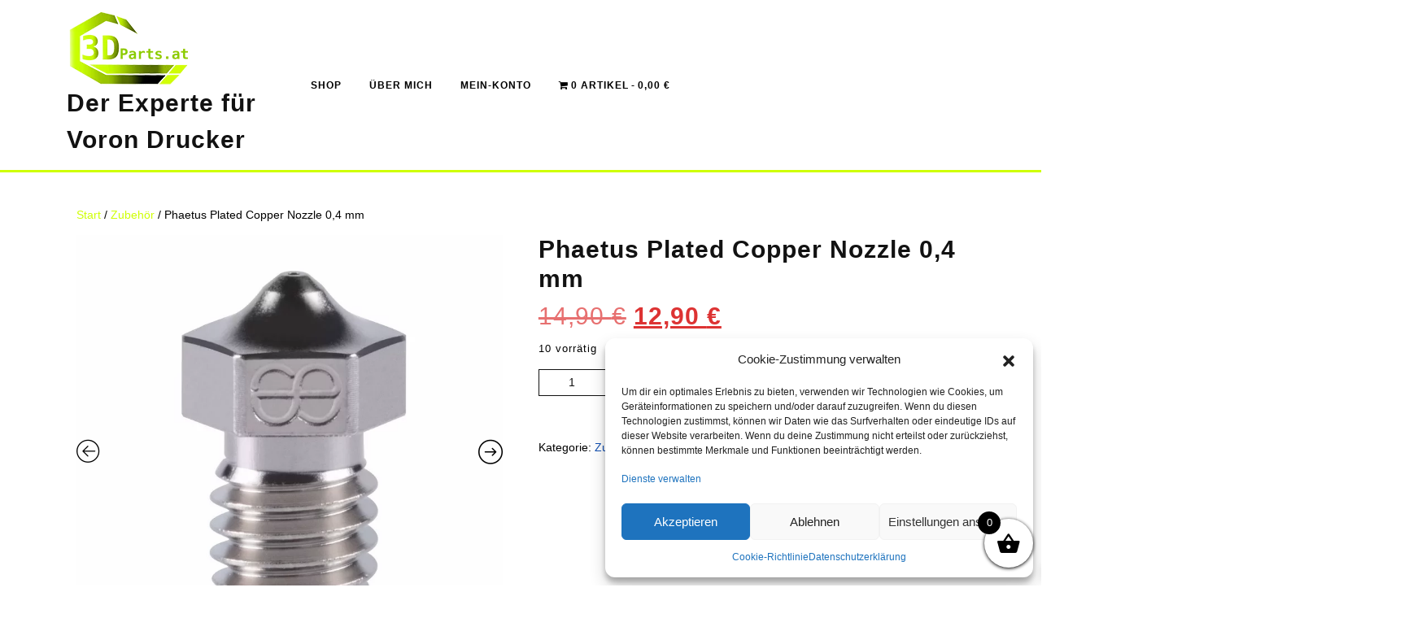

--- FILE ---
content_type: text/html; charset=UTF-8
request_url: https://www.3dparts.at/produkt/phaetus-plated-copper-nozzle-04-mm/
body_size: 35560
content:
<!DOCTYPE html>

<html dir="ltr" lang="de" prefix="og: https://ogp.me/ns#">

	<head>

		
	  	<meta charset="UTF-8">
	  	<meta name="viewport" content="width=device-width">
	    
		<!-- Voron 3D Drucker kaufen -FDM- 3D Drucker Shop - Zubehör - Erweiterungen - Online-Shop  -->
		<!-- voron,shop,carbon,toolhead,nevermore,support,shop,österreich,3d,drucker,3d drucker,hobby,3d print,3dprints,3dparts,3d printing,3d printer shop  -->
		<!-- Niederösterreich, Österreich, Deutschland, Europa  -->
		<!-- 3dparts.at  -->
		

<!-- meta name="description" content="Voron 3D Drucker kaufen -FDM- 3D Drucker Shop - Zubehör - Erweiterungen - Online-Shop">
<meta name="keywords" content="voron,shop,carbon,toolhead,nevermore,support,shop,österreich,3d,drucker,3d drucker,hobby">
<meta name="description" content="Voron 3D Drucker kaufen -FDM- 3D Drucker Shop - Zubehör - Erweiterungen - Niederösterreich" />
<meta property="og:locale" content="de_DE" />
<meta property="og:type" content="article" />
<meta name="author" content="3DParts.at" />
<meta property="og:title" content="Voron 3D Drucker kaufen -FDM- 3D Drucker Shop - Zubehör - Erweiterungen - 3dparts.at" />
<meta property="og:description" content="Voron 3D Drucker kaufen -FDM- 3D Drucker Shop - Zubehör - Erweiterungen - Online-Shop" />
<meta property="og:image" content="https://www.3dparts.at/wp-content/uploads/2022/10/cropped-3dparts_logo_tra_kle-1.png" />
<meta property="og:url" content="https://www.3dparts.at/" />
<meta property="og:site_name" content="3dparts.at - Ihr Voron 3D-Drucker/Zubehör Online Shop" />
<meta name="twitter:card" content="summary_large_image" />
<meta name="twitter:label1" content="Ihr Voron 3D-Drucker/Zubehör Online Shop" />
<meta name="twitter:data1" content="https://www.3dparts.at" / -->

<!-- Google Tag Manager -->
<script>(function(w,d,s,l,i){w[l]=w[l]||[];w[l].push({'gtm.start':
new Date().getTime(),event:'gtm.js'});var f=d.getElementsByTagName(s)[0],
j=d.createElement(s),dl=l!='dataLayer'?'&l='+l:'';j.async=true;j.src=
'https://www.googletagmanager.com/gtm.js?id='+i+dl;f.parentNode.insertBefore(j,f);
})(window,document,'script','dataLayer','GTM-5NZ74MF');</script>
<!-- End Google Tag Manager -->		
		
		<title>Phaetus Plated Copper Nozzle 0,4 mm - Der Experte für Voron Drucker</title>

		<!-- All in One SEO 4.9.3 - aioseo.com -->
	<meta name="description" content="Temperaturbeständigkeit bis 500℃, die beste Wahl für spezielle technische Kunststoffe wie PEEK. Eigenschaften Min. Durchmesser der Blende φ0.25 Toleranz ±0,01mm Rauheit der Innenbohrung ≤Ra0.4μm Rundlaufgenauigkeit ≤0,02mm Härte 6 Mohs Maximale Drucktemperatur 500°C Wärmeleitfähigkeit 330W/m-k Ausdehnungskoeffizient 16,7μm/m-℃" />
	<meta name="robots" content="max-image-preview:large" />
	<link rel="canonical" href="https://www.3dparts.at/produkt/phaetus-plated-copper-nozzle-04-mm/" />
	<meta name="generator" content="All in One SEO (AIOSEO) 4.9.3" />
		<meta property="og:locale" content="de_DE" />
		<meta property="og:site_name" content="Der Experte für Voron Drucker - Online Shop für Voron 3D-Drucker" />
		<meta property="og:type" content="article" />
		<meta property="og:title" content="Phaetus Plated Copper Nozzle 0,4 mm - Der Experte für Voron Drucker" />
		<meta property="og:description" content="Temperaturbeständigkeit bis 500℃, die beste Wahl für spezielle technische Kunststoffe wie PEEK. Eigenschaften Min. Durchmesser der Blende φ0.25 Toleranz ±0,01mm Rauheit der Innenbohrung ≤Ra0.4μm Rundlaufgenauigkeit ≤0,02mm Härte 6 Mohs Maximale Drucktemperatur 500°C Wärmeleitfähigkeit 330W/m-k Ausdehnungskoeffizient 16,7μm/m-℃" />
		<meta property="og:url" content="https://www.3dparts.at/produkt/phaetus-plated-copper-nozzle-04-mm/" />
		<meta property="og:image" content="https://www.3dparts.at/wp-content/uploads/2022/10/3dparts_logo_tra_kle-1.png" />
		<meta property="og:image:secure_url" content="https://www.3dparts.at/wp-content/uploads/2022/10/3dparts_logo_tra_kle-1.png" />
		<meta property="article:published_time" content="2022-10-25T18:13:58+00:00" />
		<meta property="article:modified_time" content="2024-11-24T14:30:41+00:00" />
		<meta property="article:publisher" content="https://www.facebook.com/profile.php?id=100087132642619" />
		<meta name="twitter:card" content="summary_large_image" />
		<meta name="twitter:title" content="Phaetus Plated Copper Nozzle 0,4 mm - Der Experte für Voron Drucker" />
		<meta name="twitter:description" content="Temperaturbeständigkeit bis 500℃, die beste Wahl für spezielle technische Kunststoffe wie PEEK. Eigenschaften Min. Durchmesser der Blende φ0.25 Toleranz ±0,01mm Rauheit der Innenbohrung ≤Ra0.4μm Rundlaufgenauigkeit ≤0,02mm Härte 6 Mohs Maximale Drucktemperatur 500°C Wärmeleitfähigkeit 330W/m-k Ausdehnungskoeffizient 16,7μm/m-℃" />
		<meta name="twitter:image" content="https://www.3dparts.at/wp-content/uploads/2022/10/3dparts_logo_tra_kle-1.png" />
		<script type="application/ld+json" class="aioseo-schema">
			{"@context":"https:\/\/schema.org","@graph":[{"@type":"BreadcrumbList","@id":"https:\/\/www.3dparts.at\/produkt\/phaetus-plated-copper-nozzle-04-mm\/#breadcrumblist","itemListElement":[{"@type":"ListItem","@id":"https:\/\/www.3dparts.at#listItem","position":1,"name":"Home","item":"https:\/\/www.3dparts.at","nextItem":{"@type":"ListItem","@id":"https:\/\/www.3dparts.at\/shop\/#listItem","name":"Shop"}},{"@type":"ListItem","@id":"https:\/\/www.3dparts.at\/shop\/#listItem","position":2,"name":"Shop","item":"https:\/\/www.3dparts.at\/shop\/","nextItem":{"@type":"ListItem","@id":"https:\/\/www.3dparts.at\/produkt-kategorie\/zubehoer\/#listItem","name":"Zubeh\u00f6r"},"previousItem":{"@type":"ListItem","@id":"https:\/\/www.3dparts.at#listItem","name":"Home"}},{"@type":"ListItem","@id":"https:\/\/www.3dparts.at\/produkt-kategorie\/zubehoer\/#listItem","position":3,"name":"Zubeh\u00f6r","item":"https:\/\/www.3dparts.at\/produkt-kategorie\/zubehoer\/","nextItem":{"@type":"ListItem","@id":"https:\/\/www.3dparts.at\/produkt\/phaetus-plated-copper-nozzle-04-mm\/#listItem","name":"Phaetus Plated Copper Nozzle 0,4 mm"},"previousItem":{"@type":"ListItem","@id":"https:\/\/www.3dparts.at\/shop\/#listItem","name":"Shop"}},{"@type":"ListItem","@id":"https:\/\/www.3dparts.at\/produkt\/phaetus-plated-copper-nozzle-04-mm\/#listItem","position":4,"name":"Phaetus Plated Copper Nozzle 0,4 mm","previousItem":{"@type":"ListItem","@id":"https:\/\/www.3dparts.at\/produkt-kategorie\/zubehoer\/#listItem","name":"Zubeh\u00f6r"}}]},{"@type":"ItemPage","@id":"https:\/\/www.3dparts.at\/produkt\/phaetus-plated-copper-nozzle-04-mm\/#itempage","url":"https:\/\/www.3dparts.at\/produkt\/phaetus-plated-copper-nozzle-04-mm\/","name":"Phaetus Plated Copper Nozzle 0,4 mm - Der Experte f\u00fcr Voron Drucker","description":"Temperaturbest\u00e4ndigkeit bis 500\u2103, die beste Wahl f\u00fcr spezielle technische Kunststoffe wie PEEK. Eigenschaften Min. Durchmesser der Blende \u03c60.25 Toleranz \u00b10,01mm Rauheit der Innenbohrung \u2264Ra0.4\u03bcm Rundlaufgenauigkeit \u22640,02mm H\u00e4rte 6 Mohs Maximale Drucktemperatur 500\u00b0C W\u00e4rmeleitf\u00e4higkeit 330W\/m-k Ausdehnungskoeffizient 16,7\u03bcm\/m-\u2103","inLanguage":"de-DE","isPartOf":{"@id":"https:\/\/www.3dparts.at\/#website"},"breadcrumb":{"@id":"https:\/\/www.3dparts.at\/produkt\/phaetus-plated-copper-nozzle-04-mm\/#breadcrumblist"},"image":{"@type":"ImageObject","url":"https:\/\/www.3dparts.at\/wp-content\/uploads\/2022\/10\/Screenshot-2022-10-25-201301.jpg","@id":"https:\/\/www.3dparts.at\/produkt\/phaetus-plated-copper-nozzle-04-mm\/#mainImage","width":767,"height":759},"primaryImageOfPage":{"@id":"https:\/\/www.3dparts.at\/produkt\/phaetus-plated-copper-nozzle-04-mm\/#mainImage"},"datePublished":"2022-10-25T20:13:58+02:00","dateModified":"2024-11-24T15:30:41+01:00"},{"@type":"Organization","@id":"https:\/\/www.3dparts.at\/#organization","name":"3DParts.at","description":"Online Shop f\u00fcr Voron 3D-Drucker","url":"https:\/\/www.3dparts.at\/","telephone":"+4367762164781","logo":{"@type":"ImageObject","url":"https:\/\/www.3dparts.at\/wp-content\/uploads\/2022\/10\/3dparts_logo_tra.png","@id":"https:\/\/www.3dparts.at\/produkt\/phaetus-plated-copper-nozzle-04-mm\/#organizationLogo","width":3508,"height":2480},"image":{"@id":"https:\/\/www.3dparts.at\/produkt\/phaetus-plated-copper-nozzle-04-mm\/#organizationLogo"},"sameAs":["https:\/\/www.facebook.com\/profile.php?id=100087132642619"]},{"@type":"WebSite","@id":"https:\/\/www.3dparts.at\/#website","url":"https:\/\/www.3dparts.at\/","name":"www.3DParts.at - Ihr Voron 3D-Drucker Experte!","alternateName":"Voron Online Shop kaufen","description":"Online Shop f\u00fcr Voron 3D-Drucker","inLanguage":"de-DE","publisher":{"@id":"https:\/\/www.3dparts.at\/#organization"}}]}
		</script>
		<!-- All in One SEO -->

<link rel='dns-prefetch' href='//fonts.googleapis.com' />
<link rel="alternate" type="application/rss+xml" title="Der Experte für Voron Drucker &raquo; Feed" href="https://www.3dparts.at/feed/" />
<link rel="alternate" type="application/rss+xml" title="Der Experte für Voron Drucker &raquo; Kommentar-Feed" href="https://www.3dparts.at/comments/feed/" />
<link rel="alternate" type="application/rss+xml" title="Der Experte für Voron Drucker &raquo; Phaetus Plated Copper Nozzle 0,4 mm-Kommentar-Feed" href="https://www.3dparts.at/produkt/phaetus-plated-copper-nozzle-04-mm/feed/" />
<link rel="alternate" title="oEmbed (JSON)" type="application/json+oembed" href="https://www.3dparts.at/wp-json/oembed/1.0/embed?url=https%3A%2F%2Fwww.3dparts.at%2Fprodukt%2Fphaetus-plated-copper-nozzle-04-mm%2F" />
<link rel="alternate" title="oEmbed (XML)" type="text/xml+oembed" href="https://www.3dparts.at/wp-json/oembed/1.0/embed?url=https%3A%2F%2Fwww.3dparts.at%2Fprodukt%2Fphaetus-plated-copper-nozzle-04-mm%2F&#038;format=xml" />
<style id='wp-img-auto-sizes-contain-inline-css' type='text/css'>
img:is([sizes=auto i],[sizes^="auto," i]){contain-intrinsic-size:3000px 1500px}
/*# sourceURL=wp-img-auto-sizes-contain-inline-css */
</style>
<link rel='stylesheet' id='woo-conditional-shipping-blocks-style-css' href='https://www.3dparts.at/wp-content/plugins/conditional-shipping-for-woocommerce/frontend/css/woo-conditional-shipping.css?ver=3.6.0.free' type='text/css' media='all' />
<style id='wp-emoji-styles-inline-css' type='text/css'>

	img.wp-smiley, img.emoji {
		display: inline !important;
		border: none !important;
		box-shadow: none !important;
		height: 1em !important;
		width: 1em !important;
		margin: 0 0.07em !important;
		vertical-align: -0.1em !important;
		background: none !important;
		padding: 0 !important;
	}
/*# sourceURL=wp-emoji-styles-inline-css */
</style>
<style id='wp-block-library-inline-css' type='text/css'>
:root{--wp-block-synced-color:#7a00df;--wp-block-synced-color--rgb:122,0,223;--wp-bound-block-color:var(--wp-block-synced-color);--wp-editor-canvas-background:#ddd;--wp-admin-theme-color:#007cba;--wp-admin-theme-color--rgb:0,124,186;--wp-admin-theme-color-darker-10:#006ba1;--wp-admin-theme-color-darker-10--rgb:0,107,160.5;--wp-admin-theme-color-darker-20:#005a87;--wp-admin-theme-color-darker-20--rgb:0,90,135;--wp-admin-border-width-focus:2px}@media (min-resolution:192dpi){:root{--wp-admin-border-width-focus:1.5px}}.wp-element-button{cursor:pointer}:root .has-very-light-gray-background-color{background-color:#eee}:root .has-very-dark-gray-background-color{background-color:#313131}:root .has-very-light-gray-color{color:#eee}:root .has-very-dark-gray-color{color:#313131}:root .has-vivid-green-cyan-to-vivid-cyan-blue-gradient-background{background:linear-gradient(135deg,#00d084,#0693e3)}:root .has-purple-crush-gradient-background{background:linear-gradient(135deg,#34e2e4,#4721fb 50%,#ab1dfe)}:root .has-hazy-dawn-gradient-background{background:linear-gradient(135deg,#faaca8,#dad0ec)}:root .has-subdued-olive-gradient-background{background:linear-gradient(135deg,#fafae1,#67a671)}:root .has-atomic-cream-gradient-background{background:linear-gradient(135deg,#fdd79a,#004a59)}:root .has-nightshade-gradient-background{background:linear-gradient(135deg,#330968,#31cdcf)}:root .has-midnight-gradient-background{background:linear-gradient(135deg,#020381,#2874fc)}:root{--wp--preset--font-size--normal:16px;--wp--preset--font-size--huge:42px}.has-regular-font-size{font-size:1em}.has-larger-font-size{font-size:2.625em}.has-normal-font-size{font-size:var(--wp--preset--font-size--normal)}.has-huge-font-size{font-size:var(--wp--preset--font-size--huge)}.has-text-align-center{text-align:center}.has-text-align-left{text-align:left}.has-text-align-right{text-align:right}.has-fit-text{white-space:nowrap!important}#end-resizable-editor-section{display:none}.aligncenter{clear:both}.items-justified-left{justify-content:flex-start}.items-justified-center{justify-content:center}.items-justified-right{justify-content:flex-end}.items-justified-space-between{justify-content:space-between}.screen-reader-text{border:0;clip-path:inset(50%);height:1px;margin:-1px;overflow:hidden;padding:0;position:absolute;width:1px;word-wrap:normal!important}.screen-reader-text:focus{background-color:#ddd;clip-path:none;color:#444;display:block;font-size:1em;height:auto;left:5px;line-height:normal;padding:15px 23px 14px;text-decoration:none;top:5px;width:auto;z-index:100000}html :where(.has-border-color){border-style:solid}html :where([style*=border-top-color]){border-top-style:solid}html :where([style*=border-right-color]){border-right-style:solid}html :where([style*=border-bottom-color]){border-bottom-style:solid}html :where([style*=border-left-color]){border-left-style:solid}html :where([style*=border-width]){border-style:solid}html :where([style*=border-top-width]){border-top-style:solid}html :where([style*=border-right-width]){border-right-style:solid}html :where([style*=border-bottom-width]){border-bottom-style:solid}html :where([style*=border-left-width]){border-left-style:solid}html :where(img[class*=wp-image-]){height:auto;max-width:100%}:where(figure){margin:0 0 1em}html :where(.is-position-sticky){--wp-admin--admin-bar--position-offset:var(--wp-admin--admin-bar--height,0px)}@media screen and (max-width:600px){html :where(.is-position-sticky){--wp-admin--admin-bar--position-offset:0px}}

/*# sourceURL=wp-block-library-inline-css */
</style><link rel='stylesheet' id='wc-blocks-style-css' href='https://www.3dparts.at/wp-content/plugins/woocommerce/assets/client/blocks/wc-blocks.css?ver=wc-10.4.3' type='text/css' media='all' />
<style id='global-styles-inline-css' type='text/css'>
:root{--wp--preset--aspect-ratio--square: 1;--wp--preset--aspect-ratio--4-3: 4/3;--wp--preset--aspect-ratio--3-4: 3/4;--wp--preset--aspect-ratio--3-2: 3/2;--wp--preset--aspect-ratio--2-3: 2/3;--wp--preset--aspect-ratio--16-9: 16/9;--wp--preset--aspect-ratio--9-16: 9/16;--wp--preset--color--black: #000000;--wp--preset--color--cyan-bluish-gray: #abb8c3;--wp--preset--color--white: #ffffff;--wp--preset--color--pale-pink: #f78da7;--wp--preset--color--vivid-red: #cf2e2e;--wp--preset--color--luminous-vivid-orange: #ff6900;--wp--preset--color--luminous-vivid-amber: #fcb900;--wp--preset--color--light-green-cyan: #7bdcb5;--wp--preset--color--vivid-green-cyan: #00d084;--wp--preset--color--pale-cyan-blue: #8ed1fc;--wp--preset--color--vivid-cyan-blue: #0693e3;--wp--preset--color--vivid-purple: #9b51e0;--wp--preset--gradient--vivid-cyan-blue-to-vivid-purple: linear-gradient(135deg,rgb(6,147,227) 0%,rgb(155,81,224) 100%);--wp--preset--gradient--light-green-cyan-to-vivid-green-cyan: linear-gradient(135deg,rgb(122,220,180) 0%,rgb(0,208,130) 100%);--wp--preset--gradient--luminous-vivid-amber-to-luminous-vivid-orange: linear-gradient(135deg,rgb(252,185,0) 0%,rgb(255,105,0) 100%);--wp--preset--gradient--luminous-vivid-orange-to-vivid-red: linear-gradient(135deg,rgb(255,105,0) 0%,rgb(207,46,46) 100%);--wp--preset--gradient--very-light-gray-to-cyan-bluish-gray: linear-gradient(135deg,rgb(238,238,238) 0%,rgb(169,184,195) 100%);--wp--preset--gradient--cool-to-warm-spectrum: linear-gradient(135deg,rgb(74,234,220) 0%,rgb(151,120,209) 20%,rgb(207,42,186) 40%,rgb(238,44,130) 60%,rgb(251,105,98) 80%,rgb(254,248,76) 100%);--wp--preset--gradient--blush-light-purple: linear-gradient(135deg,rgb(255,206,236) 0%,rgb(152,150,240) 100%);--wp--preset--gradient--blush-bordeaux: linear-gradient(135deg,rgb(254,205,165) 0%,rgb(254,45,45) 50%,rgb(107,0,62) 100%);--wp--preset--gradient--luminous-dusk: linear-gradient(135deg,rgb(255,203,112) 0%,rgb(199,81,192) 50%,rgb(65,88,208) 100%);--wp--preset--gradient--pale-ocean: linear-gradient(135deg,rgb(255,245,203) 0%,rgb(182,227,212) 50%,rgb(51,167,181) 100%);--wp--preset--gradient--electric-grass: linear-gradient(135deg,rgb(202,248,128) 0%,rgb(113,206,126) 100%);--wp--preset--gradient--midnight: linear-gradient(135deg,rgb(2,3,129) 0%,rgb(40,116,252) 100%);--wp--preset--font-size--small: 13px;--wp--preset--font-size--medium: 20px;--wp--preset--font-size--large: 36px;--wp--preset--font-size--x-large: 42px;--wp--preset--spacing--20: 0.44rem;--wp--preset--spacing--30: 0.67rem;--wp--preset--spacing--40: 1rem;--wp--preset--spacing--50: 1.5rem;--wp--preset--spacing--60: 2.25rem;--wp--preset--spacing--70: 3.38rem;--wp--preset--spacing--80: 5.06rem;--wp--preset--shadow--natural: 6px 6px 9px rgba(0, 0, 0, 0.2);--wp--preset--shadow--deep: 12px 12px 50px rgba(0, 0, 0, 0.4);--wp--preset--shadow--sharp: 6px 6px 0px rgba(0, 0, 0, 0.2);--wp--preset--shadow--outlined: 6px 6px 0px -3px rgb(255, 255, 255), 6px 6px rgb(0, 0, 0);--wp--preset--shadow--crisp: 6px 6px 0px rgb(0, 0, 0);}:where(.is-layout-flex){gap: 0.5em;}:where(.is-layout-grid){gap: 0.5em;}body .is-layout-flex{display: flex;}.is-layout-flex{flex-wrap: wrap;align-items: center;}.is-layout-flex > :is(*, div){margin: 0;}body .is-layout-grid{display: grid;}.is-layout-grid > :is(*, div){margin: 0;}:where(.wp-block-columns.is-layout-flex){gap: 2em;}:where(.wp-block-columns.is-layout-grid){gap: 2em;}:where(.wp-block-post-template.is-layout-flex){gap: 1.25em;}:where(.wp-block-post-template.is-layout-grid){gap: 1.25em;}.has-black-color{color: var(--wp--preset--color--black) !important;}.has-cyan-bluish-gray-color{color: var(--wp--preset--color--cyan-bluish-gray) !important;}.has-white-color{color: var(--wp--preset--color--white) !important;}.has-pale-pink-color{color: var(--wp--preset--color--pale-pink) !important;}.has-vivid-red-color{color: var(--wp--preset--color--vivid-red) !important;}.has-luminous-vivid-orange-color{color: var(--wp--preset--color--luminous-vivid-orange) !important;}.has-luminous-vivid-amber-color{color: var(--wp--preset--color--luminous-vivid-amber) !important;}.has-light-green-cyan-color{color: var(--wp--preset--color--light-green-cyan) !important;}.has-vivid-green-cyan-color{color: var(--wp--preset--color--vivid-green-cyan) !important;}.has-pale-cyan-blue-color{color: var(--wp--preset--color--pale-cyan-blue) !important;}.has-vivid-cyan-blue-color{color: var(--wp--preset--color--vivid-cyan-blue) !important;}.has-vivid-purple-color{color: var(--wp--preset--color--vivid-purple) !important;}.has-black-background-color{background-color: var(--wp--preset--color--black) !important;}.has-cyan-bluish-gray-background-color{background-color: var(--wp--preset--color--cyan-bluish-gray) !important;}.has-white-background-color{background-color: var(--wp--preset--color--white) !important;}.has-pale-pink-background-color{background-color: var(--wp--preset--color--pale-pink) !important;}.has-vivid-red-background-color{background-color: var(--wp--preset--color--vivid-red) !important;}.has-luminous-vivid-orange-background-color{background-color: var(--wp--preset--color--luminous-vivid-orange) !important;}.has-luminous-vivid-amber-background-color{background-color: var(--wp--preset--color--luminous-vivid-amber) !important;}.has-light-green-cyan-background-color{background-color: var(--wp--preset--color--light-green-cyan) !important;}.has-vivid-green-cyan-background-color{background-color: var(--wp--preset--color--vivid-green-cyan) !important;}.has-pale-cyan-blue-background-color{background-color: var(--wp--preset--color--pale-cyan-blue) !important;}.has-vivid-cyan-blue-background-color{background-color: var(--wp--preset--color--vivid-cyan-blue) !important;}.has-vivid-purple-background-color{background-color: var(--wp--preset--color--vivid-purple) !important;}.has-black-border-color{border-color: var(--wp--preset--color--black) !important;}.has-cyan-bluish-gray-border-color{border-color: var(--wp--preset--color--cyan-bluish-gray) !important;}.has-white-border-color{border-color: var(--wp--preset--color--white) !important;}.has-pale-pink-border-color{border-color: var(--wp--preset--color--pale-pink) !important;}.has-vivid-red-border-color{border-color: var(--wp--preset--color--vivid-red) !important;}.has-luminous-vivid-orange-border-color{border-color: var(--wp--preset--color--luminous-vivid-orange) !important;}.has-luminous-vivid-amber-border-color{border-color: var(--wp--preset--color--luminous-vivid-amber) !important;}.has-light-green-cyan-border-color{border-color: var(--wp--preset--color--light-green-cyan) !important;}.has-vivid-green-cyan-border-color{border-color: var(--wp--preset--color--vivid-green-cyan) !important;}.has-pale-cyan-blue-border-color{border-color: var(--wp--preset--color--pale-cyan-blue) !important;}.has-vivid-cyan-blue-border-color{border-color: var(--wp--preset--color--vivid-cyan-blue) !important;}.has-vivid-purple-border-color{border-color: var(--wp--preset--color--vivid-purple) !important;}.has-vivid-cyan-blue-to-vivid-purple-gradient-background{background: var(--wp--preset--gradient--vivid-cyan-blue-to-vivid-purple) !important;}.has-light-green-cyan-to-vivid-green-cyan-gradient-background{background: var(--wp--preset--gradient--light-green-cyan-to-vivid-green-cyan) !important;}.has-luminous-vivid-amber-to-luminous-vivid-orange-gradient-background{background: var(--wp--preset--gradient--luminous-vivid-amber-to-luminous-vivid-orange) !important;}.has-luminous-vivid-orange-to-vivid-red-gradient-background{background: var(--wp--preset--gradient--luminous-vivid-orange-to-vivid-red) !important;}.has-very-light-gray-to-cyan-bluish-gray-gradient-background{background: var(--wp--preset--gradient--very-light-gray-to-cyan-bluish-gray) !important;}.has-cool-to-warm-spectrum-gradient-background{background: var(--wp--preset--gradient--cool-to-warm-spectrum) !important;}.has-blush-light-purple-gradient-background{background: var(--wp--preset--gradient--blush-light-purple) !important;}.has-blush-bordeaux-gradient-background{background: var(--wp--preset--gradient--blush-bordeaux) !important;}.has-luminous-dusk-gradient-background{background: var(--wp--preset--gradient--luminous-dusk) !important;}.has-pale-ocean-gradient-background{background: var(--wp--preset--gradient--pale-ocean) !important;}.has-electric-grass-gradient-background{background: var(--wp--preset--gradient--electric-grass) !important;}.has-midnight-gradient-background{background: var(--wp--preset--gradient--midnight) !important;}.has-small-font-size{font-size: var(--wp--preset--font-size--small) !important;}.has-medium-font-size{font-size: var(--wp--preset--font-size--medium) !important;}.has-large-font-size{font-size: var(--wp--preset--font-size--large) !important;}.has-x-large-font-size{font-size: var(--wp--preset--font-size--x-large) !important;}
/*# sourceURL=global-styles-inline-css */
</style>

<style id='classic-theme-styles-inline-css' type='text/css'>
/*! This file is auto-generated */
.wp-block-button__link{color:#fff;background-color:#32373c;border-radius:9999px;box-shadow:none;text-decoration:none;padding:calc(.667em + 2px) calc(1.333em + 2px);font-size:1.125em}.wp-block-file__button{background:#32373c;color:#fff;text-decoration:none}
/*# sourceURL=/wp-includes/css/classic-themes.min.css */
</style>
<link rel='stylesheet' id='contact-form-7-css' href='https://www.3dparts.at/wp-content/plugins/contact-form-7/includes/css/styles.css?ver=6.1.4' type='text/css' media='all' />
<link rel='stylesheet' id='wpa-css-css' href='https://www.3dparts.at/wp-content/plugins/honeypot/includes/css/wpa.css?ver=2.3.04' type='text/css' media='all' />
<link rel='stylesheet' id='wpmenucart-icons-css' href='https://www.3dparts.at/wp-content/plugins/woocommerce-menu-bar-cart/assets/css/wpmenucart-icons.min.css?ver=2.14.12' type='text/css' media='all' />
<style id='wpmenucart-icons-inline-css' type='text/css'>
@font-face{font-family:WPMenuCart;src:url(https://www.3dparts.at/wp-content/plugins/woocommerce-menu-bar-cart/assets/fonts/WPMenuCart.eot);src:url(https://www.3dparts.at/wp-content/plugins/woocommerce-menu-bar-cart/assets/fonts/WPMenuCart.eot?#iefix) format('embedded-opentype'),url(https://www.3dparts.at/wp-content/plugins/woocommerce-menu-bar-cart/assets/fonts/WPMenuCart.woff2) format('woff2'),url(https://www.3dparts.at/wp-content/plugins/woocommerce-menu-bar-cart/assets/fonts/WPMenuCart.woff) format('woff'),url(https://www.3dparts.at/wp-content/plugins/woocommerce-menu-bar-cart/assets/fonts/WPMenuCart.ttf) format('truetype'),url(https://www.3dparts.at/wp-content/plugins/woocommerce-menu-bar-cart/assets/fonts/WPMenuCart.svg#WPMenuCart) format('svg');font-weight:400;font-style:normal;font-display:swap}
/*# sourceURL=wpmenucart-icons-inline-css */
</style>
<link rel='stylesheet' id='wpmenucart-css' href='https://www.3dparts.at/wp-content/plugins/woocommerce-menu-bar-cart/assets/css/wpmenucart-main.min.css?ver=2.14.12' type='text/css' media='all' />
<link rel='stylesheet' id='woocommerce-layout-css' href='https://www.3dparts.at/wp-content/plugins/woocommerce/assets/css/woocommerce-layout.css?ver=10.4.3' type='text/css' media='all' />
<link rel='stylesheet' id='woocommerce-smallscreen-css' href='https://www.3dparts.at/wp-content/plugins/woocommerce/assets/css/woocommerce-smallscreen.css?ver=10.4.3' type='text/css' media='only screen and (max-width: 768px)' />
<link rel='stylesheet' id='woocommerce-general-css' href='https://www.3dparts.at/wp-content/plugins/woocommerce/assets/css/woocommerce.css?ver=10.4.3' type='text/css' media='all' />
<style id='woocommerce-inline-inline-css' type='text/css'>
.woocommerce form .form-row .required { visibility: visible; }
/*# sourceURL=woocommerce-inline-inline-css */
</style>
<link rel='stylesheet' id='wcz-frontend-css' href='https://www.3dparts.at/wp-content/plugins/woocustomizer/assets/css/frontend.css?ver=2.6.3' type='text/css' media='all' />
<link rel='stylesheet' id='cmplz-general-css' href='https://www.3dparts.at/wp-content/plugins/complianz-gdpr/assets/css/cookieblocker.min.css?ver=1765940549' type='text/css' media='all' />
<link rel='stylesheet' id='woo_conditional_shipping_css-css' href='https://www.3dparts.at/wp-content/plugins/conditional-shipping-for-woocommerce/includes/frontend/../../frontend/css/woo-conditional-shipping.css?ver=3.6.0.free' type='text/css' media='all' />
<link rel='stylesheet' id='dashicons-css' href='https://www.3dparts.at/wp-includes/css/dashicons.min.css?ver=6.9' type='text/css' media='all' />
<link rel='stylesheet' id='cfvsw_swatches_product-css' href='https://www.3dparts.at/wp-content/plugins/variation-swatches-woo/assets/css/swatches.css?ver=1.0.13' type='text/css' media='all' />
<style id='cfvsw_swatches_product-inline-css' type='text/css'>
.cfvsw-tooltip{background:#9b9b9b;color:#ffffff;} .cfvsw-tooltip:before{background:#9b9b9b;}:root {--cfvsw-swatches-font-size: 12px;--cfvsw-swatches-border-color: #ffffff;--cfvsw-swatches-border-color-hover: #ffffff80;--cfvsw-swatches-border-width: 1px;--cfvsw-swatches-tooltip-font-size: 12px;}
/*# sourceURL=cfvsw_swatches_product-inline-css */
</style>
<link rel='stylesheet' id='gateway-css' href='https://www.3dparts.at/wp-content/plugins/woocommerce-paypal-payments/modules/ppcp-button/assets/css/gateway.css?ver=3.3.2' type='text/css' media='all' />
<link rel='stylesheet' id='xoo-wsc-fonts-css' href='https://www.3dparts.at/wp-content/plugins/side-cart-woocommerce/assets/css/xoo-wsc-fonts.css?ver=2.7.2' type='text/css' media='all' />
<link rel='stylesheet' id='xoo-wsc-style-css' href='https://www.3dparts.at/wp-content/plugins/side-cart-woocommerce/assets/css/xoo-wsc-style.css?ver=2.7.2' type='text/css' media='all' />
<style id='xoo-wsc-style-inline-css' type='text/css'>




.xoo-wsc-ft-buttons-cont a.xoo-wsc-ft-btn, .xoo-wsc-container .xoo-wsc-btn {
	background-color: #000000;
	color: #ffffff;
	border: 2px solid #ffffff;
	padding: 10px 20px;
}

.xoo-wsc-ft-buttons-cont a.xoo-wsc-ft-btn:hover, .xoo-wsc-container .xoo-wsc-btn:hover {
	background-color: #ffffff;
	color: #000000;
	border: 2px solid #000000;
}

 

.xoo-wsc-footer{
	background-color: #ffffff;
	color: #000000;
	padding: 10px 20px;
	box-shadow: 0 -5px 10px #0000001a;
}

.xoo-wsc-footer, .xoo-wsc-footer a, .xoo-wsc-footer .amount{
	font-size: 18px;
}

.xoo-wsc-btn .amount{
	color: #ffffff}

.xoo-wsc-btn:hover .amount{
	color: #000000;
}

.xoo-wsc-ft-buttons-cont{
	grid-template-columns: auto;
}

.xoo-wsc-basket{
	bottom: 12px;
	right: 0px;
	background-color: #ffffff;
	color: #000000;
	box-shadow: 0 1px 4px 0;
	border-radius: 50%;
	display: flex;
	width: 60px;
	height: 60px;
}


.xoo-wsc-bki{
	font-size: 30px}

.xoo-wsc-items-count{
	top: -9px;
	left: -8px;
}

.xoo-wsc-items-count, .xoo-wsch-items-count{
	background-color: #000000;
	color: #ffffff;
}

.xoo-wsc-container, .xoo-wsc-slider{
	max-width: 320px;
	right: -320px;
	top: 0;bottom: 0;
	bottom: 0;
	font-family: }


.xoo-wsc-cart-active .xoo-wsc-container, .xoo-wsc-slider-active .xoo-wsc-slider{
	right: 0;
}


.xoo-wsc-cart-active .xoo-wsc-basket{
	right: 320px;
}

.xoo-wsc-slider{
	right: -320px;
}

span.xoo-wsch-close {
    font-size: 16px;
}

	.xoo-wsch-top{
		justify-content: center;
	}
	span.xoo-wsch-close {
	    right: 10px;
	}

.xoo-wsch-text{
	font-size: 20px;
}

.xoo-wsc-header{
	color: #000000;
	background-color: #ffffff;
	border-bottom: 2px solid #eee;
	padding: 15px 15px;
}


.xoo-wsc-body{
	background-color: #ffffff;
}

.xoo-wsc-products:not(.xoo-wsc-pattern-card), .xoo-wsc-products:not(.xoo-wsc-pattern-card) span.amount, .xoo-wsc-products:not(.xoo-wsc-pattern-card) a{
	font-size: 16px;
	color: #000000;
}

.xoo-wsc-products:not(.xoo-wsc-pattern-card) .xoo-wsc-product{
	padding: 20px 15px;
	margin: 0;
	border-radius: 0px;
	box-shadow: 0 0;
	background-color: transparent;
}

.xoo-wsc-sum-col{
	justify-content: center;
}


/** Shortcode **/
.xoo-wsc-sc-count{
	background-color: #000000;
	color: #ffffff;
}

.xoo-wsc-sc-bki{
	font-size: 28px;
	color: #000000;
}
.xoo-wsc-sc-cont{
	color: #000000;
}


.xoo-wsc-product dl.variation {
	display: block;
}


.xoo-wsc-product-cont{
	padding: 10px 10px;
}

.xoo-wsc-products:not(.xoo-wsc-pattern-card) .xoo-wsc-img-col{
	width: 30%;
}

.xoo-wsc-pattern-card .xoo-wsc-img-col img{
	max-width: 100%;
	height: auto;
}

.xoo-wsc-products:not(.xoo-wsc-pattern-card) .xoo-wsc-sum-col{
	width: 70%;
}

.xoo-wsc-pattern-card .xoo-wsc-product-cont{
	width: 50% 
}

@media only screen and (max-width: 600px) {
	.xoo-wsc-pattern-card .xoo-wsc-product-cont  {
		width: 50%;
	}
}


.xoo-wsc-pattern-card .xoo-wsc-product{
	border: 0;
	box-shadow: 0px 10px 15px -12px #0000001a;
}


.xoo-wsc-sm-front{
	background-color: #eee;
}
.xoo-wsc-pattern-card, .xoo-wsc-sm-front{
	border-bottom-left-radius: 5px;
	border-bottom-right-radius: 5px;
}
.xoo-wsc-pattern-card, .xoo-wsc-img-col img, .xoo-wsc-img-col, .xoo-wsc-sm-back-cont{
	border-top-left-radius: 5px;
	border-top-right-radius: 5px;
}
.xoo-wsc-sm-back{
	background-color: #fff;
}
.xoo-wsc-pattern-card, .xoo-wsc-pattern-card a, .xoo-wsc-pattern-card .amount{
	font-size: 16px;
}

.xoo-wsc-sm-front, .xoo-wsc-sm-front a, .xoo-wsc-sm-front .amount{
	color: #000;
}

.xoo-wsc-sm-back, .xoo-wsc-sm-back a, .xoo-wsc-sm-back .amount{
	color: #000;
}


.magictime {
    animation-duration: 0.5s;
}



span.xoo-wsch-items-count{
	height: 20px;
	line-height: 20px;
	width: 20px;
}

span.xoo-wsch-icon{
	font-size: 30px
}

.xoo-wsc-smr-del{
	font-size: 16px
}
/*# sourceURL=xoo-wsc-style-inline-css */
</style>
<link rel='stylesheet' id='WCPAY_EXPRESS_CHECKOUT_ECE-css' href='https://www.3dparts.at/wp-content/plugins/woocommerce-payments/dist/express-checkout.css?ver=10.4.0' type='text/css' media='all' />
<link rel='stylesheet' id='parent-style-css' href='https://www.3dparts.at/wp-content/themes/sirat/style.css?ver=6.9' type='text/css' media='all' />
<link rel='stylesheet' id='child-style-css' href='https://www.3dparts.at/wp-content/themes/siratchild-sirat-child/style.css?ver=6.9' type='text/css' media='all' />
<link data-service="google-fonts" data-category="marketing" rel='stylesheet' id='sirat-font-css' data-href='//fonts.googleapis.com/css?family=ABeeZee%3Aital%400%3B1%7CAbril+Fatface%7CAcme%7CAlfa+Slab+One%7CAllura%7CAnton%7CArchitects+Daughter%7CArchivo%3Aital%2Cwght%400%2C100%3B0%2C200%3B0%2C300%3B0%2C400%3B0%2C500%3B0%2C600%3B0%2C700%3B0%2C800%3B0%2C900%3B1%2C100%3B1%2C200%3B1%2C300%3B1%2C400%3B1%2C500%3B1%2C600%3B1%2C700%3B1%2C800%3B1%2C900%7CArimo%3Aital%2Cwght%400%2C400%3B0%2C500%3B0%2C600%3B0%2C700%3B1%2C400%3B1%2C500%3B1%2C600%3B1%2C700%7CArsenal%3Aital%2Cwght%400%2C400%3B0%2C700%3B1%2C400%3B1%2C700%7CArvo%3Aital%2Cwght%400%2C400%3B0%2C700%3B1%2C400%3B1%2C700%7CAlegreya+Sans%3Aital%2Cwght%400%2C100%3B0%2C300%3B0%2C400%3B0%2C500%3B0%2C700%3B0%2C800%3B0%2C900%3B1%2C100%3B1%2C300%3B1%2C400%3B1%2C500%3B1%2C700%3B1%2C800%3B1%2C900%7CAsap%3Aital%2Cwght%400%2C100%3B0%2C200%3B0%2C300%3B0%2C400%3B0%2C500%3B0%2C600%3B0%2C700%3B0%2C800%3B0%2C900%3B1%2C100%3B1%2C200%3B1%2C300%3B1%2C400%3B1%2C500%3B1%2C600%3B1%2C700%3B1%2C800%3B1%2C900%7CAssistant%3Awght%40200%3B300%3B400%3B500%3B600%3B700%3B800%7CAveria+Serif+Libre%3Aital%2Cwght%400%2C300%3B0%2C400%3B0%2C700%3B1%2C300%3B1%2C400%3B1%2C700%7CBangers%7CBoogaloo%7CBad+Script%7CBarlow+Condensed%3Aital%2Cwght%400%2C100%3B0%2C200%3B0%2C300%3B0%2C400%3B0%2C500%3B0%2C600%3B0%2C700%3B0%2C800%3B0%2C900%3B1%2C100%3B1%2C200%3B1%2C300%3B1%2C400%3B1%2C500%3B1%2C600%3B1%2C700%3B1%2C800%3B1%2C900%7CBitter%3Aital%2Cwght%400%2C100%3B0%2C200%3B0%2C300%3B0%2C400%3B0%2C500%3B0%2C600%3B0%2C700%3B0%2C800%3B0%2C900%3B1%2C100%3B1%2C200%3B1%2C300%3B1%2C400%3B1%2C500%3B1%2C600%3B1%2C700%3B1%2C800%3B1%2C900%7CBree+Serif%7CBenchNine%3Awght%40300%3B400%3B700%7CCabin%3Aital%2Cwght%400%2C400%3B0%2C500%3B0%2C600%3B0%2C700%3B1%2C400%3B1%2C500%3B1%2C600%3B1%2C700%7CCardo%3Aital%2Cwght%400%2C400%3B0%2C700%3B1%2C400%7CCourgette%7CCaveat+Brush%7CCherry+Swash%3Awght%40400%3B700%7CCormorant+Garamond%3Aital%2Cwght%400%2C300%3B0%2C400%3B0%2C500%3B0%2C600%3B0%2C700%3B1%2C300%3B1%2C400%3B1%2C500%3B1%2C600%3B1%2C700%7CCrimson+Text%3Aital%2Cwght%400%2C400%3B0%2C600%3B0%2C700%3B1%2C400%3B1%2C600%3B1%2C700%7CCuprum%3Aital%2Cwght%400%2C400%3B0%2C500%3B0%2C600%3B0%2C700%3B1%2C400%3B1%2C500%3B1%2C600%3B1%2C700%7CCookie%7CComing+Soon%7CCharm%3Awght%40400%3B700%7CChewy%7CDays+One%7CDM+Serif+Display%3Aital%400%3B1%7CDosis%3Awght%40200%3B300%3B400%3B500%3B600%3B700%3B800%7CEB+Garamond%3Aital%2Cwght%400%2C400%3B0%2C500%3B0%2C600%3B0%2C700%3B0%2C800%3B1%2C400%3B1%2C500%3B1%2C600%3B1%2C700%3B1%2C800%7CEconomica%3Aital%2Cwght%400%2C400%3B0%2C700%3B1%2C400%3B1%2C700%7CExo+2%3Aital%2Cwght%400%2C100%3B0%2C200%3B0%2C300%3B0%2C400%3B0%2C500%3B0%2C600%3B0%2C700%3B0%2C800%3B0%2C900%3B1%2C100%3B1%2C200%3B1%2C400%3B1%2C500%3B1%2C600%3B1%2C700%3B1%2C800%3B1%2C900%7CFira+Sans%3Aital%2Cwght%400%2C100%3B0%2C200%3B0%2C300%3B0%2C400%3B0%2C500%3B0%2C600%3B0%2C700%3B0%2C800%3B0%2C900%3B1%2C100%3B1%2C200%3B1%2C300%3B1%2C400%3B1%2C500%3B1%2C600%3B1%2C700%3B1%2C800%3B1%2C900%7CFredoka+One%7CFjalla+One%7CFrank+Ruhl+Libre%3Awght%40300%3B400%3B500%3B700%3B900%7CGabriela%7CGloria+Hallelujah%7CGreat+Vibes%7CHandlee%7CHammersmith+One%7CHeebo%3Awght%40100%3B200%3B300%3B400%3B500%3B600%3B700%3B800%3B900%7CHind%3Awght%40300%3B400%3B500%3B600%3B700%7CInconsolata%3Awght%40200%3B300%3B400%3B500%3B600%3B700%3B800%3B900%7CIndie+Flower%7CIM+Fell+English+SC%7CJulius+Sans+One%7CJomhuria%7CJosefin+Slab%3Aital%2Cwght%400%2C100%3B0%2C200%3B0%2C300%3B0%2C400%3B0%2C500%3B0%2C600%3B0%2C700%3B1%2C100%3B1%2C200%3B1%2C300%3B1%2C400%3B1%2C500%3B1%2C600%3B1%2C700%7CJosefin+Sans%3Aital%2Cwght%400%2C100%3B0%2C200%3B0%2C300%3B0%2C400%3B0%2C500%3B0%2C600%3B0%2C700%3B1%2C100%3B1%2C200%3B1%2C300%3B1%2C400%3B1%2C500%3B1%2C600%3B1%2C700%7CJost%3Aital%2Cwght%400%2C100%3B0%2C200%3B0%2C300%3B0%2C400%3B0%2C500%3B0%2C600%3B0%2C700%3B0%2C800%3B0%2C900%3B1%2C100%3B1%2C200%3B1%2C300%3B1%2C400%3B1%2C500%3B1%2C600%3B1%2C700%3B1%2C800%3B1%2C900%7CKanit%3Aital%2Cwght%400%2C100%3B0%2C200%3B0%2C300%3B0%2C400%3B0%2C500%3B0%2C600%3B0%2C700%3B0%2C800%3B0%2C900%3B1%2C100%3B1%2C200%3B1%2C300%3B1%2C400%3B1%2C500%3B1%2C600%3B1%2C700%3B1%2C800%3B1%2C900%7CKaushan+Script%7CKrub%3Aital%2Cwght%400%2C200%3B0%2C300%3B0%2C400%3B0%2C500%3B0%2C600%3B0%2C700%3B1%2C200%3B1%2C300%3B1%2C400%3B1%2C500%3B1%2C600%3B1%2C700%7CLato%3Aital%2Cwght%400%2C100%3B0%2C300%3B0%2C400%3B0%2C700%3B0%2C900%3B1%2C100%3B1%2C300%3B1%2C400%3B1%2C700%3B1%2C900%7CLora%3Aital%2Cwght%400%2C400%3B0%2C500%3B0%2C600%3B0%2C700%3B1%2C400%3B1%2C500%3B1%2C600%3B1%2C700%7CLibre+Baskerville%3Aital%2Cwght%400%2C400%3B0%2C700%3B1%2C400%7CLiterata%3Aital%2Copsz%2Cwght%400%2C7..72%2C200%3B0%2C7..72%2C300%3B0%2C7..72%2C400%3B0%2C7..72%2C500%3B0%2C7..72%2C600%3B0%2C7..72%2C700%3B0%2C7..72%2C800%3B0%2C7..72%2C900%3B1%2C7..72%2C200%3B1%2C7..72%2C300%3B1%2C7..72%2C400%3B1%2C7..72%2C500%3B1%2C7..72%2C600%3B1%2C7..72%2C700%3B1%2C7..72%2C800%3B1%2C7..72%2C900%7CLobster%7CLobster+Two%3Aital%2Cwght%400%2C400%3B0%2C700%3B1%2C400%3B1%2C700%7CMerriweather%3Aital%2Cwght%400%2C300%3B0%2C400%3B0%2C700%3B0%2C900%3B1%2C300%3B1%2C400%3B1%2C700%3B1%2C900%7CMarck+Script%7CMarcellus%7CMerienda+One%7CMonda%3Awght%40400%3B700%7CMontserrat%3Aital%2Cwght%400%2C100%3B0%2C200%3B0%2C300%3B0%2C400%3B0%2C500%3B0%2C600%3B0%2C700%3B0%2C800%3B0%2C900%3B1%2C100%3B1%2C200%3B1%2C300%3B1%2C400%3B1%2C500%3B1%2C600%3B1%2C700%3B1%2C800%3B1%2C900%7CMulish%3Aital%2Cwght%400%2C200%3B0%2C300%3B0%2C400%3B0%2C500%3B0%2C600%3B0%2C700%3B0%2C800%3B0%2C900%3B0%2C1000%3B1%2C200%3B1%2C300%3B1%2C400%3B1%2C500%3B1%2C600%3B1%2C700%3B1%2C800%3B1%2C900%3B1%2C1000%7CNoto+Serif%3Aital%2Cwght%400%2C400%3B0%2C700%3B1%2C400%3B1%2C700%7CNunito+Sans%3Aital%2Cwght%400%2C200%3B0%2C300%3B0%2C400%3B0%2C600%3B0%2C700%3B0%2C800%3B0%2C900%3B1%2C200%3B1%2C300%3B1%2C400%3B1%2C600%3B1%2C700%3B1%2C800%3B1%2C900%7COpen+Sans%3Aital%2Cwght%400%2C300%3B0%2C400%3B0%2C500%3B0%2C600%3B0%2C700%3B0%2C800%3B1%2C300%3B1%2C400%3B1%2C500%3B1%2C600%3B1%2C700%3B1%2C800%7COverpass%3Aital%2Cwght%400%2C100%3B0%2C200%3B0%2C300%3B0%2C400%3B0%2C500%3B0%2C600%3B0%2C700%3B0%2C800%3B0%2C900%3B1%2C100%3B1%2C200%3B1%2C300%3B1%2C400%3B1%2C500%3B1%2C600%3B1%2C700%3B1%2C800%3B1%2C900%7COverpass+Mono%3Awght%40300%3B400%3B500%3B600%3B700%7COxygen%3Awght%40300%3B400%3B700%7COswald%3Awght%40200%3B300%3B400%3B500%3B600%3B700%7COrbitron%3Awght%40400%3B500%3B600%3B700%3B800%3B900%7CPatua+One%7CPacifico%7CPadauk%3Awght%40400%3B700%7CPlayball%7CPlayfair+Display%3Aital%2Cwght%400%2C400%3B0%2C500%3B0%2C600%3B0%2C700%3B0%2C800%3B0%2C900%3B1%2C400%3B1%2C500%3B1%2C600%3B1%2C700%3B1%2C800%3B1%2C900%7CPrompt%3Aital%2Cwght%400%2C100%3B0%2C200%3B0%2C300%3B0%2C400%3B0%2C500%3B0%2C600%3B0%2C700%3B0%2C800%3B0%2C900%3B1%2C100%3B1%2C200%3B1%2C300%3B1%2C400%3B1%2C500%3B1%2C600%3B1%2C700%3B1%2C800%3B1%2C900%7CPT+Sans%3Aital%2Cwght%400%2C400%3B0%2C700%3B1%2C400%3B1%2C700%7CPT+Serif%3Aital%2Cwght%400%2C400%3B0%2C700%3B1%2C400%3B1%2C700%7CPhilosopher%3Aital%2Cwght%400%2C400%3B0%2C700%3B1%2C400%3B1%2C700%7CPermanent+Marker%7CPoiret+One%7CPoppins%3Aital%2Cwght%400%2C100%3B0%2C200%3B0%2C300%3B0%2C400%3B0%2C500%3B0%2C600%3B0%2C700%3B0%2C800%3B0%2C900%3B1%2C100%3B1%2C200%3B1%2C300%3B1%2C400%3B1%2C500%3B1%2C600%3B1%2C700%3B1%2C800%3B1%2C900%7CPrata%7CQuicksand%3Awght%40300%3B400%3B500%3B600%3B700%7CQuattrocento+Sans%3Aital%2Cwght%400%2C400%3B0%2C700%3B1%2C400%3B1%2C700%7CRaleway%3Aital%2Cwght%400%2C100%3B0%2C200%3B0%2C300%3B0%2C400%3B0%2C500%3B0%2C600%3B0%2C700%3B0%2C800%3B0%2C900%3B1%2C100%3B1%2C200%3B1%2C300%3B1%2C400%3B1%2C500%3B1%2C600%3B1%2C700%3B1%2C800%3B1%2C900%7CRubik%3Aital%2Cwght%400%2C300%3B0%2C400%3B0%2C500%3B0%2C600%3B0%2C700%3B0%2C800%3B0%2C900%3B1%2C300%3B1%2C400%3B1%2C500%3B1%2C600%3B1%2C700%3B1%2C800%3B1%2C900%7CRoboto%3Aital%2Cwght%400%2C100%3B0%2C300%3B0%2C400%3B0%2C500%3B0%2C700%3B0%2C900%3B1%2C100%3B1%2C300%3B1%2C400%3B1%2C500%3B1%2C700%3B1%2C900%7CRoboto+Condensed%3Aital%2Cwght%400%2C300%3B0%2C400%3B0%2C700%3B1%2C300%3B1%2C400%3B1%2C700%7CRokkitt%3Awght%40100%3B200%3B300%3B400%3B500%3B600%3B700%3B800%3B900%7CRopa+Sans%3Aital%400%3B1%7CRusso+One%7CRighteous%7CSaira%3Aital%2Cwght%400%2C100%3B0%2C200%3B0%2C300%3B0%2C400%3B0%2C500%3B0%2C600%3B0%2C700%3B0%2C800%3B0%2C900%3B1%2C100%3B1%2C200%3B1%2C300%3B1%2C400%3B1%2C500%3B1%2C600%3B1%2C700%3B1%2C800%3B1%2C900%7CSatisfy%7CSen%3Awght%40400%3B700%3B800%7CSource+Sans+Pro%3Aital%2Cwght%400%2C200%3B0%2C300%3B0%2C400%3B0%2C600%3B0%2C700%3B0%2C900%3B1%2C200%3B1%2C300%3B1%2C400%3B1%2C600%3B1%2C700%3B1%2C900%7CShadows+Into+Light+Two%7CShadows+Into+Light%7CSacramento%7CSail%7CShrikhand%7CStaatliches%7CStylish%7CTangerine%3Awght%40400%3B700%7CTitillium+Web%3Aital%2Cwght%400%2C200%3B0%2C300%3B0%2C400%3B0%2C600%3B0%2C700%3B0%2C900%3B1%2C200%3B1%2C300%3B1%2C400%3B1%2C600%3B1%2C700%7CTrirong%3Aital%2Cwght%400%2C100%3B0%2C200%3B0%2C300%3B0%2C400%3B0%2C500%3B0%2C600%3B0%2C700%3B0%2C800%3B0%2C900%3B1%2C100%3B1%2C200%3B1%2C300%3B1%2C400%3B1%2C500%3B1%2C600%3B1%2C700%3B1%2C800%3B1%2C900%7CUbuntu%3Aital%2Cwght%400%2C300%3B0%2C400%3B0%2C500%3B0%2C700%3B1%2C300%3B1%2C400%3B1%2C500%3B1%2C700%7CUnica+One%7CVT323%7CVarela+Round%7CVampiro+One%7CVollkorn%3Aital%2Cwght%400%2C400%3B0%2C500%3B0%2C600%3B0%2C700%3B0%2C800%3B0%2C900%3B1%2C400%3B1%2C500%3B1%2C600%3B1%2C700%3B1%2C800%3B1%2C900%7CVolkhov%3Aital%2Cwght%400%2C400%3B0%2C700%3B1%2C400%3B1%2C700%7CWork+Sans%3Aital%2Cwght%400%2C100%3B0%2C200%3B0%2C300%3B0%2C400%3B0%2C500%3B0%2C600%3B0%2C700%3B0%2C800%3B0%2C900%3B1%2C100%3B1%2C200%3B1%2C300%3B1%2C400%3B1%2C500%3B1%2C600%3B1%2C700%3B1%2C800%3B1%2C900%7CYanone+Kaffeesatz%3Awght%40200%3B300%3B400%3B500%3B600%3B700%7CZCOOL+XiaoWei&#038;ver=6.9' type='text/css' media='all' />
<link rel='stylesheet' id='sirat-block-style-css' href='https://www.3dparts.at/wp-content/themes/sirat/assets/css/blocks.css?ver=6.9' type='text/css' media='all' />
<link rel='stylesheet' id='sirat-block-patterns-style-frontend-css' href='https://www.3dparts.at/wp-content/themes/sirat/inc/block-patterns/css/block-frontend.css?ver=6.9' type='text/css' media='all' />
<link rel='stylesheet' id='bootstrap-style-css' href='https://www.3dparts.at/wp-content/themes/sirat/assets/css/bootstrap.css?ver=6.9' type='text/css' media='all' />
<link rel='stylesheet' id='sirat-basic-style-css' href='https://www.3dparts.at/wp-content/themes/siratchild-sirat-child/style.css?ver=6.9' type='text/css' media='all' />
<style id='sirat-basic-style-inline-css' type='text/css'>
.top-bar, input[type="submit"],.top-btn a,.more-btn a,#sidebar h3,#footer-2,.pagination .current,.pagination a:hover, #comments input[type="submit"],#sidebar .custom-social-icons i, #footer .custom-social-icons i,#sidebar .tagcloud a:hover,.serv-box:hover,.box .inner-content:after, #slider .carousel-control-prev-icon:hover, #slider .carousel-control-next-icon:hover,#header main-menu-navigation ul.sub-menu li a:hover,#footer .tagcloud a:hover,nav.woocommerce-MyAccount-navigation ul li,.woocommerce #respond input#submit, .woocommerce a.button, .woocommerce button.button, .woocommerce input.button, .woocommerce #respond input#submit.alt, .woocommerce a.button.alt, .woocommerce button.button.alt, .woocommerce input.button.alt, .main-menu-navigation .current_page_item > a, .main-menu-navigation .current-menu-item > a, .main-menu-navigation .current_page_ancestor > a, #footer input[type="submit"]:hover, #comments a.comment-reply-link, #comments input[type="submit"].submit, #sidebar .widget_price_filter .ui-slider .ui-slider-range, #sidebar .widget_price_filter .ui-slider .ui-slider-handle, #sidebar .woocommerce-product-search button, #footer .widget_price_filter .ui-slider .ui-slider-range, #footer .widget_price_filter .ui-slider .ui-slider-handle, #footer .woocommerce-product-search button, .nav-previous a:hover, .nav-next a:hover, #footer a.custom_read_more, #sidebar a.custom_read_more, .toggle-nav button, #slider .carousel-indicators .active, .woocommerce nav.woocommerce-pagination ul li a:hover, .woocommerce nav.woocommerce-pagination ul li span.current, .single-post .bradcrumbs span, .single-post .bradcrumbs a:hover, .middle-align .bradcrumbs a:hover, .middle-align .bradcrumbs span, .wp-block-button__link, a.scrollup:hover, #preloader, #footer button.wp-block-search__button, #sidebar label.wp-block-search__label, #sidebar button.wp-block-search__button,.post-categories li a:hover,#sidebar h3, #sidebar label.wp-block-search__label, #sidebar .wp-block-heading,.wp-block-tag-cloud a:hover,.pagination .current, span.post-page-numbers.current, .woocommerce nav.woocommerce-pagination ul li span.current,.pagination a:hover, .post-nav-links a:hover, .wc-block-components-checkout-return-to-cart-button, .wc-block-components-checkout-return-to-cart-button:hover, .woocommerce a.added_to_cart.wc-forward, .woocommerce-cart .wc-block-grid .wc-block-grid__product-onsale{background-color: #cfff04;}.wp-block-woocommerce-cart .wc-block-cart__submit-button, .wc-block-components-checkout-place-order-button, .wc-block-components-totals-coupon__button,.wc-block-components-order-summary-item__quantity{background-color: #cfff04!important;}.scrollup, #slider .carousel-control-prev-icon:hover, #slider .carousel-control-next-icon:hover, #comments input[type="submit"].submit,.woocommerce-cart .wc-block-grid .wc-block-grid__product-onsale	{border-color: #cfff04;}a, .post-navigation a:hover .post-title, .post-navigation a:focus .post-title,#header main-menu-navigation ul li a:hover,.post-main-box:hover h3,.scrollup,#footer h3,.serv-box a,#footer li a:hover,a.scrollup, #footer .custom-social-icons i:hover, #sidebar ul li a:hover, .main-menu-navigation a:hover, .main-menu-navigation ul.sub-menu a:hover, .post-main-box:hover h2 a, .post-main-box:hover .entry-date a, .post-main-box:hover .entry-author a, .single-post .post-info:hover a, .post-main-box h1 a:hover, .post-main-box h2 a:hover, #footer a.custom_read_more:hover, .main-menu-navigation ul ul a:hover, .logo .site-title a:hover, #slider .inner_carousel h1 a:hover, #slider .slider-inner-content h1 a:hover, #footer label.wp-block-search__label,#footer .wp-block-button.aligncenter, .wp-block-calendar a, #footer .wp-block-button.aligncenter, .wp-block-calendar a:hover{color: #cfff04;}.main-menu-navigation ul ul a:hover{color: #cfff04!important;}.main-menu-navigation ul ul{border-top-color: #cfff04;}#footer h3:after,#slider,.middle-header, .main-menu-navigation ul ul, #footer label.wp-block-search__label:after{border-bottom-color: #cfff04;}#slider .inner_carousel, .heading-box h2{border-left-color: #cfff04;}.main-menu-navigation ul ul{
		box-shadow: 0 0px 3px #cfff04;
		}body{max-width: 100%;}#slider img{opacity:0.5}#slider .carousel-caption, #slider .inner_carousel, #slider .inner_carousel h1{text-align:left; left:15%; right:45%;}.slider-page-image{
		background-color: #febe00;
		}#header main-menu-navigation ul{text-align:right;}.logo{border-bottom:none;}.post-main-box{}.customize-partial-edit-shortcuts-shown .slider-refresh{display: none;}#slider{background-color: 1;}.main-menu-navigation a{font-weight: 600;}.main-menu-navigation a{text-transform:Uppercase;}.main-menu-navigation a{}.more-btn a{font-size: 14;}.more-btn a{text-transform:Uppercase;}.post-main-box .more-btn a{letter-spacing: ;}.box-image img, .feature-box img, #content-vw img{border-radius: 24px;}.box-image img,  #content-vw img{box-shadow: 24px 24px 24px #cccccc;}@media screen and (max-width:575px) {.top-bar{display:block;} }@media screen and (max-width:575px) {.search-box{display:block;} }@media screen and (max-width:575px){.header-fixed{position:static;} }@media screen and (max-width:575px) {#slider{display:block;} }@media screen and (max-width:575px) {#slider .more-btn, #slider .slider-inner-content .more-btn{display:block;} }@media screen and (max-width:575px) {span.entry-date{display:inline-block !important;} }@media screen and (max-width:575px) {span.entry-author{display:inline-block !important;} }@media screen and (max-width:575px) {span.entry-comments{display:inline-block !important;} }@media screen and (max-width:575px) {span.entry-time{display:inline-block !important;} }@media screen and (max-width:575px) {.post-info{display:block;} }@media screen and (max-width:575px) {a.scrollup{visibility:visible !important;} }@media screen and (max-width:575px) {#sidebar{display:block;} }.woocommerce ul.products li.product, .woocommerce-page ul.products li.product{border: 1px solid #ddd;}.woocommerce ul.products li.product, .woocommerce-page ul.products li.product{box-shadow: 9px 9px 9px #ddd;}.woocommerce ul.products li.product, .woocommerce-page ul.products li.product{border-radius: 9px;}.woocommerce ul.products li.product .onsale{left: auto; right: 0;}.copyright .widget i{font-size: 16px;}#footer li{text-align: left;}#footer{background-attachment: scroll !important;}#footer{background-position: center center!important;}#footer h3, #footer .wp-block-search .wp-block-search__label{text-align: left;}{background-color: transparent;}.main-menu-navigation a, .main-menu-navigation .current_page_item > a, .main-menu-navigation .current-menu-item > a, .main-menu-navigation .current_page_ancestor > a{color: #000000!important;}.main-menu-navigation a:hover{color: #dd8b0f!important;}.main-menu-navigation ul.sub-menu a:hover{color: #ffffff!important;}.main-menu-navigation a{}.home-page-header{background-position: center top!important;}#footer h3, #footer .wp-block-search .wp-block-search__label, a.rsswidget.rss-widget-title{letter-spacing: 1px;}#footer h3, #footer .wp-block-search .wp-block-search__label, a.rsswidget.rss-widget-title{font-size: 25px;}#footer h3, #footer .wp-block-search .wp-block-search__label{text-transform:Capitalize;}#footer{}@media screen and (max-width:575px){
			#preloader{display:none !important;} }@media screen and (min-width:768px) {.bradcrumbs{text-align:start;}}.post-main-box .new-text p:nth-of-type(1)::first-letter {display: none;}
/*# sourceURL=sirat-basic-style-inline-css */
</style>
<link rel='stylesheet' id='font-awesome-css-css' href='https://www.3dparts.at/wp-content/themes/sirat/assets/css/fontawesome-all.css?ver=6.9' type='text/css' media='all' />
<link rel='stylesheet' id='animate-css-css' href='https://www.3dparts.at/wp-content/themes/sirat/assets/css/animate.css?ver=6.9' type='text/css' media='all' />
<style id='wcz-customizer-custom-css-inline-css' type='text/css'>
body.post-type-archive-product header.woocommerce-products-header .woocommerce-products-header__title{display:none !important;}body.woocommerce form.woocommerce-ordering{display:none !important;}body.tax-product_cat .woocommerce-breadcrumb,
				body.tax-product_tag .woocommerce-breadcrumb{display:none !important;}body.wcz-btns.wcz-woocommerce ul.products li.product a.button,
					body.wcz-btns.wcz-woocommerce .related.products ul.products li.product a.button,
                    body.wcz-btns.wcz-woocommerce.single-product div.product form.cart .button,
                    body.wcz-btns.wcz-woocommerce.wcz-wooblocks ul.wc-block-grid__products li.wc-block-grid__product .add_to_cart_button{font-size:12px;font-weight:700;border-radius:24px !important;padding:11px 22px 12px !important;}body.wcz-btns.wcz-woocommerce ul.products li.product a.button,
					body.wcz-btns.wcz-woocommerce .related.products ul.products li.product a.button,
					body.wcz-btns.wcz-woocommerce.single-product div.product form.cart .button,
					body.wcz-btns.wcz-woocommerce.single-product .woocommerce-Reviews form.comment-form input.submit,
                    body.wcz-btns.wcz-woocommerce.wcz-wooblocks ul.wc-block-grid__products li.wc-block-grid__product .add_to_cart_button{background-color:#cfff04 !important;color:#000000 !important;text-shadow:none;}body.woocommerce.wcz-woocommerce ul.products li.product .woocommerce-loop-product__title,
					body.wcz-woocommerce .products .product .woocommerce-loop-product__title,
                    body.wcz-wooblocks ul.wc-block-grid__products li.wc-block-grid__product .wc-block-grid__product-title{font-size:16px !important;}body.woocommerce.wcz-woocommerce ul.products li.product .woocommerce-loop-product__title,
					body.wcz-woocommerce .products .product .woocommerce-loop-product__title,
                    body.wcz-wooblocks ul.wc-block-grid__products li.wc-block-grid__product .wc-block-grid__product-title a{color:#1ad853 !important;}body.woocommerce.wcz-woocommerce ul.products li.product .price,
					body.wcz-woocommerce .products .product .price,
                    body.wcz-wooblocks ul.wc-block-grid__products li.wc-block-grid__product .wc-block-grid__product-price{font-size:21px !important;}body.woocommerce.wcz-woocommerce ul.products li.product .price,
					body.wcz-woocommerce .products .product .price,
                    body.wcz-wooblocks ul.wc-block-grid__products li.wc-block-grid__product .wc-block-grid__product-price__value,
                    body.wcz-wooblocks ul.wc-block-grid__products li.wc-block-grid__product .wc-block-grid__product-price ins{color:#067c00 !important;}body.wcz-wooblocks ul.wc-block-grid__products li.wc-block-grid__product .wc-block-grid__product-price del{color:rgba(6, 124, 0, 0.45);}body.single-product.wcz-woocommerce div.product p.price{font-size:30px !important;}body.single-product.wcz-woocommerce div.product p.price,
					body.single-product.wcz-woocommerce div.product .woocommerce-variation-price span.price{color:#dd3333 !important;}
/*# sourceURL=wcz-customizer-custom-css-inline-css */
</style>
<link rel='stylesheet' id='woocommerce-gzd-layout-css' href='https://www.3dparts.at/wp-content/plugins/woocommerce-germanized/build/static/layout-styles.css?ver=3.20.5' type='text/css' media='all' />
<style id='woocommerce-gzd-layout-inline-css' type='text/css'>
.woocommerce-checkout .shop_table { background-color: #e9ebe9; } .product p.deposit-packaging-type { font-size: 1.25em !important; } p.woocommerce-shipping-destination { display: none; }
                .wc-gzd-nutri-score-value-a {
                    background: url(https://www.3dparts.at/wp-content/plugins/woocommerce-germanized/assets/images/nutri-score-a.svg) no-repeat;
                }
                .wc-gzd-nutri-score-value-b {
                    background: url(https://www.3dparts.at/wp-content/plugins/woocommerce-germanized/assets/images/nutri-score-b.svg) no-repeat;
                }
                .wc-gzd-nutri-score-value-c {
                    background: url(https://www.3dparts.at/wp-content/plugins/woocommerce-germanized/assets/images/nutri-score-c.svg) no-repeat;
                }
                .wc-gzd-nutri-score-value-d {
                    background: url(https://www.3dparts.at/wp-content/plugins/woocommerce-germanized/assets/images/nutri-score-d.svg) no-repeat;
                }
                .wc-gzd-nutri-score-value-e {
                    background: url(https://www.3dparts.at/wp-content/plugins/woocommerce-germanized/assets/images/nutri-score-e.svg) no-repeat;
                }
            
/*# sourceURL=woocommerce-gzd-layout-inline-css */
</style>
<link rel='stylesheet' id='select2-css' href='https://www.3dparts.at/wp-content/plugins/woocommerce/assets/css/select2.css?ver=10.4.3' type='text/css' media='all' />
<link rel='stylesheet' id='jquery-ui-style-css' href='https://www.3dparts.at/wp-content/plugins/woocommerce-extra-product-options-pro/public/assets/css/jquery-ui/jquery-ui.css?ver=6.9' type='text/css' media='all' />
<link rel='stylesheet' id='thwepo-timepicker-style-css' href='https://www.3dparts.at/wp-content/plugins/woocommerce-extra-product-options-pro/public/assets/js/timepicker/jquery.timepicker.css?ver=6.9' type='text/css' media='all' />
<link rel='stylesheet' id='thwepo-daterange-style-css' href='https://www.3dparts.at/wp-content/plugins/woocommerce-extra-product-options-pro/public/assets/js/date-range-picker/daterangepicker.css?ver=6.9' type='text/css' media='all' />
<link rel='stylesheet' id='thwepo-public-style-css' href='https://www.3dparts.at/wp-content/plugins/woocommerce-extra-product-options-pro/public/assets/css/thwepo-public.min.css?ver=6.9' type='text/css' media='all' />
<link rel='stylesheet' id='wp-color-picker-css' href='https://www.3dparts.at/wp-admin/css/color-picker.min.css?ver=6.9' type='text/css' media='all' />
<link rel='stylesheet' id='slick-css' href='https://www.3dparts.at/wp-content/plugins/woo-product-gallery-slider/assets/css/slick.css?ver=2.3.22' type='text/css' media='all' />
<link rel='stylesheet' id='slick-theme-css' href='https://www.3dparts.at/wp-content/plugins/woo-product-gallery-slider/assets/css/slick-theme.css?ver=2.3.22' type='text/css' media='all' />
<link rel='stylesheet' id='fancybox-css' href='https://www.3dparts.at/wp-content/plugins/woo-product-gallery-slider/assets/css/jquery.fancybox.min.css?ver=2.3.22' type='text/css' media='all' />
<style id='fancybox-inline-css' type='text/css'>

					.wpgs-nav .slick-track {
						transform: inherit !important;
					}
				.wpgs-for .slick-slide{cursor:pointer;}
/*# sourceURL=fancybox-inline-css */
</style>
<link rel='stylesheet' id='flaticon-wpgs-css' href='https://www.3dparts.at/wp-content/plugins/woo-product-gallery-slider/assets/css/font/flaticon.css?ver=2.3.22' type='text/css' media='all' />
<script type="text/template" id="tmpl-variation-template">
	<div class="woocommerce-variation-description">{{{ data.variation.variation_description }}}</div>
	<div class="woocommerce-variation-price">{{{ data.variation.price_html }}}</div>
	<div class="woocommerce-variation-availability">{{{ data.variation.availability_html }}}</div>
</script>
<script type="text/template" id="tmpl-unavailable-variation-template">
	<p role="alert">Dieses Produkt ist leider nicht verfügbar. Bitte wähle eine andere Kombination.</p>
</script>
<script type="text/javascript" src="https://www.3dparts.at/wp-includes/js/jquery/jquery.min.js?ver=3.7.1" id="jquery-core-js"></script>
<script type="text/javascript" src="https://www.3dparts.at/wp-includes/js/jquery/jquery-migrate.min.js?ver=3.4.1" id="jquery-migrate-js"></script>
<script type="text/javascript" id="cartbounty-js-extra">
/* <![CDATA[ */
var cartbounty_co = {"save_custom_fields":"1","checkout_fields":"#email, #billing_email, #billing-country, #billing_country, #billing-first_name, #billing_first_name, #billing-last_name, #billing_last_name, #billing-company, #billing_company, #billing-address_1, #billing_address_1, #billing-address_2, #billing_address_2, #billing-city, #billing_city, #billing-state, #billing_state, #billing-postcode, #billing_postcode, #billing-phone, #billing_phone, #shipping-country, #shipping_country, #shipping-first_name, #shipping_first_name, #shipping-last_name, #shipping_last_name, #shipping-company, #shipping_company, #shipping-address_1, #shipping_address_1, #shipping-address_2, #shipping_address_2, #shipping-city, #shipping_city, #shipping-state, #shipping_state, #shipping-postcode, #shipping_postcode, #shipping-phone, #checkbox-control-1, #ship-to-different-address-checkbox, #checkbox-control-0, #createaccount, #checkbox-control-2, #order-notes textarea, #order_comments","custom_email_selectors":".cartbounty-custom-email-field, .login #username, .wpforms-container input[type=\"email\"], .sgpb-form input[type=\"email\"], .pum-container input[type=\"email\"], .nf-form-cont input[type=\"email\"], .wpcf7 input[type=\"email\"], .fluentform input[type=\"email\"], .sib_signup_form input[type=\"email\"], .mailpoet_form input[type=\"email\"], .tnp input[type=\"email\"], .om-element input[type=\"email\"], .om-holder input[type=\"email\"], .poptin-popup input[type=\"email\"], .gform_wrapper input[type=\"email\"], .paoc-popup input[type=\"email\"], .ays-pb-form input[type=\"email\"], .hustle-form input[type=\"email\"], .et_pb_section input[type=\"email\"], .brave_form_form input[type=\"email\"], .ppsPopupShell input[type=\"email\"], .xoo-el-container input[type=\"email\"], .xoo-el-container input[name=\"xoo-el-username\"]","custom_phone_selectors":".cartbounty-custom-phone-field, .wpforms-container input[type=\"tel\"], .sgpb-form input[type=\"tel\"], .nf-form-cont input[type=\"tel\"], .wpcf7 input[type=\"tel\"], .fluentform input[type=\"tel\"], .om-element input[type=\"tel\"], .om-holder input[type=\"tel\"], .poptin-popup input[type=\"tel\"], .gform_wrapper input[type=\"tel\"], .paoc-popup input[type=\"tel\"], .ays-pb-form input[type=\"tel\"], .hustle-form input[name=\"phone\"], .et_pb_section input[type=\"tel\"], .xoo-el-container input[type=\"tel\"]","custom_button_selectors":".cartbounty-add-to-cart, .add_to_cart_button, .ajax_add_to_cart, .single_add_to_cart_button, .yith-wfbt-submit-button","consent_field":"","email_validation":"^[^\\s@]+@[^\\s@]+\\.[^\\s@]{2,}$","phone_validation":"^[+0-9\\s]\\s?\\d[0-9\\s-.]{6,30}$","nonce":"0d83ec5450","ajaxurl":"https://www.3dparts.at/wp-admin/admin-ajax.php"};
//# sourceURL=cartbounty-js-extra
/* ]]> */
</script>
<script type="text/javascript" src="https://www.3dparts.at/wp-content/plugins/woo-save-abandoned-carts/public/js/cartbounty-public.js?ver=8.10" id="cartbounty-js"></script>
<script type="text/javascript" src="https://www.3dparts.at/wp-content/plugins/woocommerce/assets/js/jquery-blockui/jquery.blockUI.min.js?ver=2.7.0-wc.10.4.3" id="wc-jquery-blockui-js" data-wp-strategy="defer"></script>
<script type="text/javascript" id="wc-add-to-cart-js-extra">
/* <![CDATA[ */
var wc_add_to_cart_params = {"ajax_url":"/wp-admin/admin-ajax.php","wc_ajax_url":"/?wc-ajax=%%endpoint%%","i18n_view_cart":"Warenkorb anzeigen","cart_url":"https://www.3dparts.at/warenkorb/","is_cart":"","cart_redirect_after_add":"no"};
//# sourceURL=wc-add-to-cart-js-extra
/* ]]> */
</script>
<script type="text/javascript" src="https://www.3dparts.at/wp-content/plugins/woocommerce/assets/js/frontend/add-to-cart.min.js?ver=10.4.3" id="wc-add-to-cart-js" defer="defer" data-wp-strategy="defer"></script>
<script type="text/javascript" id="wc-single-product-js-extra">
/* <![CDATA[ */
var wc_single_product_params = {"i18n_required_rating_text":"Bitte w\u00e4hle eine Bewertung","i18n_rating_options":["1 von 5\u00a0Sternen","2 von 5\u00a0Sternen","3 von 5\u00a0Sternen","4 von 5\u00a0Sternen","5 von 5\u00a0Sternen"],"i18n_product_gallery_trigger_text":"Bildergalerie im Vollbildmodus anzeigen","review_rating_required":"yes","flexslider":{"rtl":false,"animation":"slide","smoothHeight":true,"directionNav":false,"controlNav":"thumbnails","slideshow":false,"animationSpeed":500,"animationLoop":false,"allowOneSlide":false},"zoom_enabled":"","zoom_options":[],"photoswipe_enabled":"","photoswipe_options":{"shareEl":false,"closeOnScroll":false,"history":false,"hideAnimationDuration":0,"showAnimationDuration":0},"flexslider_enabled":""};
//# sourceURL=wc-single-product-js-extra
/* ]]> */
</script>
<script type="text/javascript" src="https://www.3dparts.at/wp-content/plugins/woocommerce/assets/js/frontend/single-product.min.js?ver=10.4.3" id="wc-single-product-js" defer="defer" data-wp-strategy="defer"></script>
<script type="text/javascript" src="https://www.3dparts.at/wp-content/plugins/woocommerce/assets/js/js-cookie/js.cookie.min.js?ver=2.1.4-wc.10.4.3" id="wc-js-cookie-js" defer="defer" data-wp-strategy="defer"></script>
<script type="text/javascript" id="woocommerce-js-extra">
/* <![CDATA[ */
var woocommerce_params = {"ajax_url":"/wp-admin/admin-ajax.php","wc_ajax_url":"/?wc-ajax=%%endpoint%%","i18n_password_show":"Passwort anzeigen","i18n_password_hide":"Passwort ausblenden"};
//# sourceURL=woocommerce-js-extra
/* ]]> */
</script>
<script type="text/javascript" src="https://www.3dparts.at/wp-content/plugins/woocommerce/assets/js/frontend/woocommerce.min.js?ver=10.4.3" id="woocommerce-js" defer="defer" data-wp-strategy="defer"></script>
<script type="text/javascript" id="woo-conditional-shipping-js-js-extra">
/* <![CDATA[ */
var conditional_shipping_settings = {"trigger_fields":[]};
//# sourceURL=woo-conditional-shipping-js-js-extra
/* ]]> */
</script>
<script type="text/javascript" src="https://www.3dparts.at/wp-content/plugins/conditional-shipping-for-woocommerce/includes/frontend/../../frontend/js/woo-conditional-shipping.js?ver=3.6.0.free" id="woo-conditional-shipping-js-js"></script>
<script type="text/javascript" src="https://www.3dparts.at/wp-includes/js/underscore.min.js?ver=1.13.7" id="underscore-js"></script>
<script type="text/javascript" id="wp-util-js-extra">
/* <![CDATA[ */
var _wpUtilSettings = {"ajax":{"url":"/wp-admin/admin-ajax.php"}};
//# sourceURL=wp-util-js-extra
/* ]]> */
</script>
<script type="text/javascript" src="https://www.3dparts.at/wp-includes/js/wp-util.min.js?ver=6.9" id="wp-util-js"></script>
<script type="text/javascript" id="wc-add-to-cart-variation-js-extra">
/* <![CDATA[ */
var wc_add_to_cart_variation_params = {"wc_ajax_url":"/?wc-ajax=%%endpoint%%","i18n_no_matching_variations_text":"Es entsprechen leider keine Produkte deiner Auswahl. Bitte w\u00e4hle eine andere Kombination.","i18n_make_a_selection_text":"Bitte w\u00e4hle die Produktoptionen, bevor du den Artikel in den Warenkorb legst.","i18n_unavailable_text":"Dieses Produkt ist leider nicht verf\u00fcgbar. Bitte w\u00e4hle eine andere Kombination.","i18n_reset_alert_text":"Deine Auswahl wurde zur\u00fcckgesetzt. Bitte w\u00e4hle Produktoptionen aus, bevor du den Artikel in den Warenkorb legst."};
//# sourceURL=wc-add-to-cart-variation-js-extra
/* ]]> */
</script>
<script type="text/javascript" src="https://www.3dparts.at/wp-content/plugins/woocommerce/assets/js/frontend/add-to-cart-variation.min.js?ver=10.4.3" id="wc-add-to-cart-variation-js" data-wp-strategy="defer"></script>
<script type="text/javascript" id="WCPAY_ASSETS-js-extra">
/* <![CDATA[ */
var wcpayAssets = {"url":"https://www.3dparts.at/wp-content/plugins/woocommerce-payments/dist/"};
//# sourceURL=WCPAY_ASSETS-js-extra
/* ]]> */
</script>
<script type="text/javascript" src="https://www.3dparts.at/wp-content/themes/sirat/assets/js/custom.js?ver=6.9" id="sirat-custom-scripts-js"></script>
<script type="text/javascript" src="https://www.3dparts.at/wp-content/themes/sirat/assets/js/wow.js?ver=6.9" id="jquery-wow-js"></script>
<script type="text/javascript" id="wc-gzd-unit-price-observer-queue-js-extra">
/* <![CDATA[ */
var wc_gzd_unit_price_observer_queue_params = {"ajax_url":"/wp-admin/admin-ajax.php","wc_ajax_url":"/?wc-ajax=%%endpoint%%","refresh_unit_price_nonce":"12c40e6ea2"};
//# sourceURL=wc-gzd-unit-price-observer-queue-js-extra
/* ]]> */
</script>
<script type="text/javascript" src="https://www.3dparts.at/wp-content/plugins/woocommerce-germanized/build/static/unit-price-observer-queue.js?ver=3.20.5" id="wc-gzd-unit-price-observer-queue-js" defer="defer" data-wp-strategy="defer"></script>
<script type="text/javascript" src="https://www.3dparts.at/wp-content/plugins/woocommerce/assets/js/accounting/accounting.min.js?ver=0.4.2" id="wc-accounting-js"></script>
<script type="text/javascript" id="wc-gzd-add-to-cart-variation-js-extra">
/* <![CDATA[ */
var wc_gzd_add_to_cart_variation_params = {"wrapper":".product","price_selector":"p.price","replace_price":"1"};
//# sourceURL=wc-gzd-add-to-cart-variation-js-extra
/* ]]> */
</script>
<script type="text/javascript" src="https://www.3dparts.at/wp-content/plugins/woocommerce-germanized/build/static/add-to-cart-variation.js?ver=3.20.5" id="wc-gzd-add-to-cart-variation-js" defer="defer" data-wp-strategy="defer"></script>
<script type="text/javascript" id="wc-gzd-unit-price-observer-js-extra">
/* <![CDATA[ */
var wc_gzd_unit_price_observer_params = {"wrapper":".product","price_selector":{"p.price":{"is_total_price":false,"is_primary_selector":true,"quantity_selector":""}},"replace_price":"1","product_id":"280","price_decimal_sep":",","price_thousand_sep":".","qty_selector":"input.quantity, input.qty","refresh_on_load":"1"};
//# sourceURL=wc-gzd-unit-price-observer-js-extra
/* ]]> */
</script>
<script type="text/javascript" src="https://www.3dparts.at/wp-content/plugins/woocommerce-germanized/build/static/unit-price-observer.js?ver=3.20.5" id="wc-gzd-unit-price-observer-js" defer="defer" data-wp-strategy="defer"></script>
<script type="text/javascript" src="https://www.3dparts.at/wp-includes/js/jquery/ui/core.min.js?ver=1.13.3" id="jquery-ui-core-js"></script>
<script type="text/javascript" src="https://www.3dparts.at/wp-content/plugins/woocommerce-extra-product-options-pro/public/assets/js/timepicker/jquery.timepicker.min.js?ver=1.0.1" id="thwepo-timepicker-script-js"></script>
<script type="text/javascript" src="https://www.3dparts.at/wp-content/plugins/woocommerce-extra-product-options-pro/public/assets/js/inputmask-js/jquery.inputmask.min.js?ver=5.0.6" id="thwepo-input-mask-js"></script>
<script type="text/javascript" src="https://www.3dparts.at/wp-includes/js/jquery/ui/datepicker.min.js?ver=1.13.3" id="jquery-ui-datepicker-js"></script>
<script type="text/javascript" id="jquery-ui-datepicker-js-after">
/* <![CDATA[ */
jQuery(function(jQuery){jQuery.datepicker.setDefaults({"closeText":"Schlie\u00dfen","currentText":"Heute","monthNames":["Januar","Februar","M\u00e4rz","April","Mai","Juni","Juli","August","September","Oktober","November","Dezember"],"monthNamesShort":["Jan.","Feb.","M\u00e4rz","Apr.","Mai","Juni","Juli","Aug.","Sep.","Okt.","Nov.","Dez."],"nextText":"Weiter","prevText":"Zur\u00fcck","dayNames":["Sonntag","Montag","Dienstag","Mittwoch","Donnerstag","Freitag","Samstag"],"dayNamesShort":["So.","Mo.","Di.","Mi.","Do.","Fr.","Sa."],"dayNamesMin":["S","M","D","M","D","F","S"],"dateFormat":"d. MM yy","firstDay":1,"isRTL":false});});
//# sourceURL=jquery-ui-datepicker-js-after
/* ]]> */
</script>
<script type="text/javascript" src="https://www.3dparts.at/wp-content/plugins/woocommerce-extra-product-options-pro/public/assets/js/jquery-ui-i18n.min.js?ver=1" id="jquery-ui-i18n-js"></script>
<link rel="https://api.w.org/" href="https://www.3dparts.at/wp-json/" /><link rel="alternate" title="JSON" type="application/json" href="https://www.3dparts.at/wp-json/wp/v2/product/280" /><link rel="EditURI" type="application/rsd+xml" title="RSD" href="https://www.3dparts.at/xmlrpc.php?rsd" />
<meta name="generator" content="WordPress 6.9" />
<meta name="generator" content="WooCommerce 10.4.3" />
<link rel='shortlink' href='https://www.3dparts.at/?p=280' />
			<style>.cmplz-hidden {
					display: none !important;
				}</style>	<noscript><style>.woocommerce-product-gallery{ opacity: 1 !important; }</style></noscript>
	<style type="text/css">.wpgs-for .slick-arrow::before,.wpgs-nav .slick-prev::before, .wpgs-nav .slick-next::before{color:#000;}.fancybox-bg{background-color:rgba(10,0,0,0.75);}.fancybox-caption,.fancybox-infobar{color:#fff;}.wpgs-nav .slick-slide{border-color:transparent}.wpgs-nav .slick-current{border-color:#000}.wpgs-video-wrapper{min-height:500px;}</style><link rel="icon" href="https://www.3dparts.at/wp-content/uploads/2022/10/cropped-icon-32x32.png" sizes="32x32" />
<link rel="icon" href="https://www.3dparts.at/wp-content/uploads/2022/10/cropped-icon-192x192.png" sizes="192x192" />
<link rel="apple-touch-icon" href="https://www.3dparts.at/wp-content/uploads/2022/10/cropped-icon-180x180.png" />
<meta name="msapplication-TileImage" content="https://www.3dparts.at/wp-content/uploads/2022/10/cropped-icon-270x270.png" />
		<style type="text/css" id="wp-custom-css">
			

hover {
    background-color: #caaa04;
    color: #cfff04;
}

.woocommerce span.onsale {
 display: none;
}
.woocommerce .woocommerce-result-count {
    margin: 0 0 1em;
	    color: #fff;
}


.vw-page-title {
	display: none;
	}

a.blog-more-link{
	background: #000; 
	color:#fff; 
	display: inline-block; 
	padding: 5px 15px;
	font-size:14px;
	text-decoration: none
	a:hover: color: #cfff04;}

/* Change button color when hovering | 4964582 - ZD | NS */
a:hover.wp-block-button__link {background-color: #000 !important;
	color: #cfff04;}

.wc-block-grid__product-title {
   color: #000;
}
.box-image img, .feature-box img, #content-vw img {
    box-shadow: none;
}
		</style>
			<link rel='stylesheet' id='wc-blocks-checkout-style-css' href='https://www.3dparts.at/wp-content/plugins/woocommerce-payments/dist/blocks-checkout.css?ver=10.4.0' type='text/css' media='all' />
</head>

	<body data-cmplz=2 class="wp-singular product-template-default single single-product postid-280 wp-custom-logo wp-embed-responsive wp-theme-sirat wp-child-theme-siratchild-sirat-child theme-sirat woocommerce woocommerce-page woocommerce-no-js wcz-woocommerce wcz-btns wcz-btn-style-detailed cfvsw-label-none cfvsw-product-page">
		
		<!-- Google Tag Manager (noscript) -->
<noscript><iframe src="https://www.googletagmanager.com/ns.html?id=GTM-5NZ74MF"
height="0" width="0" style="display:none;visibility:hidden"></iframe></noscript>
<!-- End Google Tag Manager (noscript) -->
		
	
	<header role="banner">
		<a class="screen-reader-text skip-link" href="#content">Zum Inhalt springen</a>
		<div class="home-page-header">
			
			
<div class="middle-header close-sticky ">
  <div class="container">
            <div class="row">
          <div class="col-lg-3 col-md-3 align-self-center">
            <div class="logo">
                              <div class="site-logo"><a href="https://www.3dparts.at/" class="custom-logo-link" rel="home"><img width="149" height="89" src="https://www.3dparts.at/wp-content/uploads/2022/10/3dparts_logo_tra_kle-1.png" class="custom-logo" alt="Der Experte für Voron Drucker" decoding="async" /></a></div>
                                                                                                        <p class="site-title"><a href="https://www.3dparts.at/" rel="home">Der Experte für Voron Drucker</a></p>
                                                                                                                </div>
          </div>
          <div class="col-lg-9 col-md-9 align-self-center">
            <div class="menubar">
	<div class="toggle-nav mobile-menu">
		<button onclick="sirat_menu_open_nav()" class="responsivetoggle"><i class="fas fa-bars"></i><span class="menu-label">Menü</span><span class="screen-reader-text">Menü</span></button>
	</div>
	 <div id="mySidenav" class="nav sidenav">
	    <nav id="site-navigation" class="main-menu-navigation" role="navigation" aria-label="Top Menu">
	        <div class="main-menu clearfix"><ul id="menu-menue" class="clearfix mobile_nav"><li id="menu-item-1090" class="menu-item menu-item-type-custom menu-item-object-custom menu-item-1090"><a href="https://www.3dparts.at/shoppage">Shop</a></li>
<li id="menu-item-1217" class="menu-item menu-item-type-custom menu-item-object-custom menu-item-1217"><a href="https://www.3dparts.at/3dparts">Über mich</a></li>
<li id="menu-item-830" class="menu-item menu-item-type-post_type menu-item-object-page menu-item-830"><a href="https://www.3dparts.at/mein-konto/">Mein-Konto</a></li>
<li class="menu-item wpmenucartli wpmenucart-display-standard menu-item" id="wpmenucartli"><a class="wpmenucart-contents empty-wpmenucart-visible" href="https://www.3dparts.at/shop/" title="Zum Shop"><i class="wpmenucart-icon-shopping-cart-0" role="img" aria-label="Cart"></i><span class="cartcontents">0 Artikel</span><span class="amount">0,00&nbsp;&euro;</span></a></li></ul></div>	        <a href="javascript:void(0)" class="closebtn mobile-menu" onclick="sirat_menu_close_nav()"><i class="fas fa-times"></i><span class="screen-reader-text">Schließen-Button</span></a>
	    </nav>
	</div>
</div>          </div>
        </div>
        </div>
</div>		</div>
	</header>
		
		<!-- Google tag (gtag.js) -->
<script type="text/plain" data-service="google-analytics" data-category="statistics" async data-cmplz-src="https://www.googletagmanager.com/gtag/js?id=G-QSHGTR4JER"></script>
<script>
  window.dataLayer = window.dataLayer || [];
  function gtag(){dataLayer.push(arguments);}
  gtag('js', new Date());

  gtag('config', 'G-QSHGTR4JER');
</script>

	

<div class="container">
	<main id="content" role="main" class="middle-align">
		<div class="row m-0">
							<div class="col-lg-12 col-md-12">
					<div id="primary" class="content-area sirat"><main id="main" class="site-main" role="main"><nav class="woocommerce-breadcrumb" aria-label="Breadcrumb"><a href="https://www.3dparts.at">Start</a>&nbsp;&#47;&nbsp;<a href="https://www.3dparts.at/produkt-kategorie/zubehoer/">Zubehör</a>&nbsp;&#47;&nbsp;Phaetus Plated Copper Nozzle 0,4 mm</nav>
						
							<div class="woocommerce-notices-wrapper"></div><div id="product-280" class="product type-product post-280 status-publish first instock product_cat-zubehoer has-post-thumbnail sale purchasable product-type-simple">

	
	<span class="onsale">Sale!</span>
	
<div class="woo-product-gallery-slider woocommerce-product-gallery wpgs--with-images images"  >

		<div class="wpgs-for"><div class="woocommerce-product-gallery__image single-product-main-image"><a class="wpgs-lightbox-icon" data-caption="Screenshot 2022-10-25 201301" data-fancybox="wpgs-lightbox"  href="https://www.3dparts.at/wp-content/uploads/2022/10/Screenshot-2022-10-25-201301.jpg"     data-mobile=["clickContent:close","clickSlide:close"] 	data-click-slide="close" 	data-animation-effect="fade" 	data-loop="true"     data-infobar="false"     data-hash="false" ><img width="640" height="633" src="https://www.3dparts.at/wp-content/uploads/2022/10/Screenshot-2022-10-25-201301.jpg" class="woocommerce-product-gallery__image attachment-shop_single size-shop_single wp-post-image" alt="" data-zoom_src="https://www.3dparts.at/wp-content/uploads/2022/10/Screenshot-2022-10-25-201301.jpg" data-large_image="https://www.3dparts.at/wp-content/uploads/2022/10/Screenshot-2022-10-25-201301.jpg" data-o_img="https://www.3dparts.at/wp-content/uploads/2022/10/Screenshot-2022-10-25-201301.jpg" data-zoom-image="https://www.3dparts.at/wp-content/uploads/2022/10/Screenshot-2022-10-25-201301.jpg" decoding="async" fetchpriority="high" srcset="https://www.3dparts.at/wp-content/uploads/2022/10/Screenshot-2022-10-25-201301.jpg 767w, https://www.3dparts.at/wp-content/uploads/2022/10/Screenshot-2022-10-25-201301-100x100.jpg 100w, https://www.3dparts.at/wp-content/uploads/2022/10/Screenshot-2022-10-25-201301-600x594.jpg 600w, https://www.3dparts.at/wp-content/uploads/2022/10/Screenshot-2022-10-25-201301-300x297.jpg 300w" sizes="(max-width: 640px) 100vw, 640px" /></a></div><div><a class="wpgs-lightbox-icon" data-fancybox="wpgs-lightbox"                 data-caption="Screenshot 2022-10-25 201319"                 href="https://www.3dparts.at/wp-content/uploads/2022/10/Screenshot-2022-10-25-201319.jpg" data-mobile=["clickContent:close","clickSlide:close"] 				data-click-slide="close" 				data-animation-effect="fade" 				data-loop="true"                 data-hash="false"                 data-infobar="false"                 ><img width="640" height="600" src="https://www.3dparts.at/wp-content/uploads/2022/10/Screenshot-2022-10-25-201319.jpg" class="attachment-shop_single" alt="" data-zoom_src="https://www.3dparts.at/wp-content/uploads/2022/10/Screenshot-2022-10-25-201319.jpg" data-large_image="https://www.3dparts.at/wp-content/uploads/2022/10/Screenshot-2022-10-25-201319.jpg" decoding="async" srcset="https://www.3dparts.at/wp-content/uploads/2022/10/Screenshot-2022-10-25-201319.jpg 742w, https://www.3dparts.at/wp-content/uploads/2022/10/Screenshot-2022-10-25-201319-600x563.jpg 600w, https://www.3dparts.at/wp-content/uploads/2022/10/Screenshot-2022-10-25-201319-300x281.jpg 300w" sizes="(max-width: 640px) 100vw, 640px" /></a></div><div><a class="wpgs-lightbox-icon" data-fancybox="wpgs-lightbox"                 data-caption="Screenshot 2022-10-25 201309"                 href="https://www.3dparts.at/wp-content/uploads/2022/10/Screenshot-2022-10-25-201309.jpg" data-mobile=["clickContent:close","clickSlide:close"] 				data-click-slide="close" 				data-animation-effect="fade" 				data-loop="true"                 data-hash="false"                 data-infobar="false"                 ><img width="640" height="603" src="https://www.3dparts.at/wp-content/uploads/2022/10/Screenshot-2022-10-25-201309.jpg" class="attachment-shop_single" alt="" data-zoom_src="https://www.3dparts.at/wp-content/uploads/2022/10/Screenshot-2022-10-25-201309.jpg" data-large_image="https://www.3dparts.at/wp-content/uploads/2022/10/Screenshot-2022-10-25-201309.jpg" decoding="async" srcset="https://www.3dparts.at/wp-content/uploads/2022/10/Screenshot-2022-10-25-201309.jpg 787w, https://www.3dparts.at/wp-content/uploads/2022/10/Screenshot-2022-10-25-201309-600x565.jpg 600w, https://www.3dparts.at/wp-content/uploads/2022/10/Screenshot-2022-10-25-201309-300x282.jpg 300w, https://www.3dparts.at/wp-content/uploads/2022/10/Screenshot-2022-10-25-201309-768x723.jpg 768w" sizes="(max-width: 640px) 100vw, 640px" /></a></div></div>
<div class="wpgs-nav"><div><img width="300" height="297" src="https://www.3dparts.at/wp-content/uploads/2022/10/Screenshot-2022-10-25-201301-300x297.jpg" class="woocommerce-product-gallery__image gallery_thumbnail_first " alt="" decoding="async" loading="lazy" srcset="https://www.3dparts.at/wp-content/uploads/2022/10/Screenshot-2022-10-25-201301-300x297.jpg 300w, https://www.3dparts.at/wp-content/uploads/2022/10/Screenshot-2022-10-25-201301-100x100.jpg 100w, https://www.3dparts.at/wp-content/uploads/2022/10/Screenshot-2022-10-25-201301-600x594.jpg 600w, https://www.3dparts.at/wp-content/uploads/2022/10/Screenshot-2022-10-25-201301-150x150.jpg 150w, https://www.3dparts.at/wp-content/uploads/2022/10/Screenshot-2022-10-25-201301.jpg 767w" sizes="auto, (max-width: 300px) 100vw, 300px" /></div><div><img width="300" height="281" src="https://www.3dparts.at/wp-content/uploads/2022/10/Screenshot-2022-10-25-201319-300x281.jpg" class="attachment-medium size-medium" alt="" decoding="async" loading="lazy" srcset="https://www.3dparts.at/wp-content/uploads/2022/10/Screenshot-2022-10-25-201319-300x281.jpg 300w, https://www.3dparts.at/wp-content/uploads/2022/10/Screenshot-2022-10-25-201319-600x563.jpg 600w, https://www.3dparts.at/wp-content/uploads/2022/10/Screenshot-2022-10-25-201319.jpg 742w" sizes="auto, (max-width: 300px) 100vw, 300px" /></div><div><img width="300" height="282" src="https://www.3dparts.at/wp-content/uploads/2022/10/Screenshot-2022-10-25-201309-300x282.jpg" class="attachment-medium size-medium" alt="" decoding="async" loading="lazy" srcset="https://www.3dparts.at/wp-content/uploads/2022/10/Screenshot-2022-10-25-201309-300x282.jpg 300w, https://www.3dparts.at/wp-content/uploads/2022/10/Screenshot-2022-10-25-201309-600x565.jpg 600w, https://www.3dparts.at/wp-content/uploads/2022/10/Screenshot-2022-10-25-201309-768x723.jpg 768w, https://www.3dparts.at/wp-content/uploads/2022/10/Screenshot-2022-10-25-201309.jpg 787w" sizes="auto, (max-width: 300px) 100vw, 300px" /></div></div>
</div>

	<div class="summary entry-summary">
		<h1 class="product_title entry-title">Phaetus Plated Copper Nozzle 0,4 mm</h1><p class="price"><del aria-hidden="true"><span class="woocommerce-Price-amount amount"><bdi>14,90&nbsp;<span class="woocommerce-Price-currencySymbol">&euro;</span></bdi></span></del> <span class="screen-reader-text">Ursprünglicher Preis war: 14,90&nbsp;&euro;</span><ins aria-hidden="true"><span class="woocommerce-Price-amount amount"><bdi>12,90&nbsp;<span class="woocommerce-Price-currencySymbol">&euro;</span></bdi></span></ins><span class="screen-reader-text">Aktueller Preis ist: 12,90&nbsp;&euro;.</span></p>


<div class="legal-price-info">
	<p class="wc-gzd-additional-info">
					<span class="wc-gzd-additional-info small-business-info"></span>
					</p>
</div>



<p class="stock in-stock">10 vorrätig</p>

	
	<form class="cart" action="https://www.3dparts.at/produkt/phaetus-plated-copper-nozzle-04-mm/" method="post" enctype='multipart/form-data'>
		<input type="hidden" id="thwepo_product_fields" name="thwepo_product_fields" value=""/><input type="hidden" id="thwepo_disabled_fields" name="thwepo_disabled_fields" value=""/><input type="hidden" id="thwepo_disabled_sections" name="thwepo_disabled_sections" value=""/><input type="hidden" id="thwepo_unvalidated_fields" name="thwepo_unvalidated_fields" value=""/><input type="hidden" id="thwepo_product_price" name="thwepo_product_price" data-taxmultiplier="1"  value="12.90"/>
		<div class="quantity">
		<label class="screen-reader-text" for="quantity_6975cf7b5b841">Phaetus Plated Copper Nozzle 0,4 mm Menge</label>
	<input
		type="number"
				id="quantity_6975cf7b5b841"
		class="input-text qty text"
		name="quantity"
		value="1"
		aria-label="Produktmenge"
				min="1"
					max="10"
							step="1"
			placeholder=""
			inputmode="numeric"
			autocomplete="off"
			/>
	</div>

		<button type="submit" name="add-to-cart" value="280" class="single_add_to_cart_button button alt">In den Warenkorb</button>

			</form>

				<div class='wcpay-express-checkout-wrapper' >
					<div id="wcpay-express-checkout-element"></div>
		<wc-order-attribution-inputs id="wcpay-express-checkout__order-attribution-inputs"></wc-order-attribution-inputs>			</div >
			
<div class="ppc-button-wrapper"><div id="ppc-button-ppcp-gateway"></div></div><div id="ppcp-recaptcha-v2-container" style="margin:20px 0;"></div><div class="product_meta">

	

	
	<span class="posted_in">Kategorie: <a href="https://www.3dparts.at/produkt-kategorie/zubehoer/" rel="tag">Zubehör</a></span>
	
	
</div>
	</div>

	
	<div class="woocommerce-tabs wc-tabs-wrapper">
		<ul class="tabs wc-tabs" role="tablist">
							<li role="presentation" class="description_tab" id="tab-title-description">
					<a href="#tab-description" role="tab" aria-controls="tab-description">
						Beschreibung					</a>
				</li>
							<li role="presentation" class="additional_information_tab" id="tab-title-additional_information">
					<a href="#tab-additional_information" role="tab" aria-controls="tab-additional_information">
						Zusätzliche Informationen					</a>
				</li>
							<li role="presentation" class="reviews_tab" id="tab-title-reviews">
					<a href="#tab-reviews" role="tab" aria-controls="tab-reviews">
						Rezensionen (0)					</a>
				</li>
					</ul>
					<div class="woocommerce-Tabs-panel woocommerce-Tabs-panel--description panel entry-content wc-tab" id="tab-description" role="tabpanel" aria-labelledby="tab-title-description">
				
	<h2>Beschreibung</h2>

<p>Temperaturbeständigkeit bis 500℃, die beste Wahl für spezielle technische Kunststoffe wie PEEK.</p>
<p>&nbsp;</p>
<p><b>Eigenschaften</b></p>
<ul>
<li>Min. Durchmesser der Blende φ0.25</li>
<li>Toleranz ±0,01mm</li>
<li>Rauheit der Innenbohrung ≤Ra0.4μm</li>
<li>Rundlaufgenauigkeit ≤0,02mm</li>
<li>Härte 6 Mohs</li>
<li>Maximale Drucktemperatur 500°C</li>
<li>Wärmeleitfähigkeit 330W/m-k</li>
<li>Ausdehnungskoeffizient 16,7μm/m-℃</li>
</ul>
			</div>
					<div class="woocommerce-Tabs-panel woocommerce-Tabs-panel--additional_information panel entry-content wc-tab" id="tab-additional_information" role="tabpanel" aria-labelledby="tab-title-additional_information">
				
	<h2>Zusätzliche Informationen</h2>

<table class="woocommerce-product-attributes shop_attributes" aria-label="Produktdetails">
			<tr class="woocommerce-product-attributes-item woocommerce-product-attributes-item--weight">
			<th class="woocommerce-product-attributes-item__label" scope="row">Gewicht</th>
			<td class="woocommerce-product-attributes-item__value">0,5 kg</td>
		</tr>
	</table>
			</div>
					<div class="woocommerce-Tabs-panel woocommerce-Tabs-panel--reviews panel entry-content wc-tab" id="tab-reviews" role="tabpanel" aria-labelledby="tab-title-reviews">
				<div id="reviews" class="woocommerce-Reviews">
	<div id="comments">
		<h2 class="woocommerce-Reviews-title">
			Rezensionen		</h2>

					<p class="woocommerce-noreviews">Es gibt noch keine Rezensionen.</p>
			</div>

			<p class="woocommerce-verification-required">Nur angemeldete Kunden, die dieses Produkt gekauft haben, dürfen eine Rezension abgeben.</p>
	
	<div class="clear"></div>
</div>
			</div>
		
			</div>


	<section class="related products">

					<h2>Ähnliche Produkte</h2>
				<ul class="products columns-3">

			
					<li class="product type-product post-2170 status-publish first outofstock product_cat-zubehoer has-post-thumbnail shipping-taxable purchasable product-type-simple">
	<a href="https://www.3dparts.at/produkt/automatischer-feuerloescher-fuer-3d-drucker-blazecut-feuerloeschsystem/" class="woocommerce-LoopProduct-link woocommerce-loop-product__link"><img width="300" height="300" src="https://www.3dparts.at/wp-content/uploads/2023/10/3D-printer1-300x300.png" class="attachment-woocommerce_thumbnail size-woocommerce_thumbnail" alt="Automatischer Feuerlöscher für 3D Drucker – Blazecut Feuerlöschsystem" decoding="async" loading="lazy" srcset="https://www.3dparts.at/wp-content/uploads/2023/10/3D-printer1-300x300.png 300w, https://www.3dparts.at/wp-content/uploads/2023/10/3D-printer1-100x100.png 100w, https://www.3dparts.at/wp-content/uploads/2023/10/3D-printer1-150x150.png 150w" sizes="auto, (max-width: 300px) 100vw, 300px" /><h2 class="woocommerce-loop-product__title">Automatischer Feuerlöscher für 3D Drucker – Blazecut Feuerlöschsystem</h2>
	<span class="price"><span class="woocommerce-Price-amount amount"><bdi>149,00&nbsp;<span class="woocommerce-Price-currencySymbol">&euro;</span></bdi></span></span>



</a>
	<p class="wc-gzd-additional-info wc-gzd-additional-info-loop small-business-info"></p>



<a href="https://www.3dparts.at/produkt/automatischer-feuerloescher-fuer-3d-drucker-blazecut-feuerloeschsystem/" aria-describedby="woocommerce_loop_add_to_cart_link_describedby_2170" data-quantity="1" class="button product_type_simple" data-product_id="2170" data-product_sku="" aria-label="Lese mehr über &#8222;Automatischer Feuerlöscher für 3D Drucker – Blazecut Feuerlöschsystem&#8220;" rel="nofollow" data-success_message="">Weiterlesen</a>	<span id="woocommerce_loop_add_to_cart_link_describedby_2170" class="screen-reader-text">
			</span>
</li>

			
					<li class="product type-product post-269 status-publish outofstock product_cat-zubehoer has-post-thumbnail purchasable product-type-simple">
	<a href="https://www.3dparts.at/produkt/phaetus-voron-edition-sf-hotend/" class="woocommerce-LoopProduct-link woocommerce-loop-product__link"><img width="300" height="300" src="https://www.3dparts.at/wp-content/uploads/2022/10/Screenshot-2022-10-25-200851-300x300.jpg" class="attachment-woocommerce_thumbnail size-woocommerce_thumbnail" alt="Phaetus VORON Edition SF Hotend" decoding="async" loading="lazy" srcset="https://www.3dparts.at/wp-content/uploads/2022/10/Screenshot-2022-10-25-200851-300x300.jpg 300w, https://www.3dparts.at/wp-content/uploads/2022/10/Screenshot-2022-10-25-200851-100x100.jpg 100w, https://www.3dparts.at/wp-content/uploads/2022/10/Screenshot-2022-10-25-200851-150x150.jpg 150w" sizes="auto, (max-width: 300px) 100vw, 300px" /><h2 class="woocommerce-loop-product__title">Phaetus VORON Edition SF Hotend</h2>
	<span class="price"><span class="woocommerce-Price-amount amount"><bdi>89,00&nbsp;<span class="woocommerce-Price-currencySymbol">&euro;</span></bdi></span></span>



</a>
	<p class="wc-gzd-additional-info wc-gzd-additional-info-loop small-business-info"></p>



<a href="https://www.3dparts.at/produkt/phaetus-voron-edition-sf-hotend/" aria-describedby="woocommerce_loop_add_to_cart_link_describedby_269" data-quantity="1" class="button product_type_simple" data-product_id="269" data-product_sku="" aria-label="Lese mehr über &#8222;Phaetus VORON Edition SF Hotend&#8220;" rel="nofollow" data-success_message="">Weiterlesen</a>	<span id="woocommerce_loop_add_to_cart_link_describedby_269" class="screen-reader-text">
			</span>
</li>

			
					<li class="product type-product post-1849 status-publish last outofstock product_cat-nevermore product_cat-zubehoer has-post-thumbnail purchasable product-type-simple">
	<a href="https://www.3dparts.at/produkt/nevermore-activated-carbon-750ml/" class="woocommerce-LoopProduct-link woocommerce-loop-product__link"><img width="300" height="300" src="https://www.3dparts.at/wp-content/uploads/2022/10/Nevermore_Vacuum_Bag-300x300.png" class="attachment-woocommerce_thumbnail size-woocommerce_thumbnail" alt="Nevermore Activated Carbon 750ml" decoding="async" loading="lazy" srcset="https://www.3dparts.at/wp-content/uploads/2022/10/Nevermore_Vacuum_Bag-300x300.png 300w, https://www.3dparts.at/wp-content/uploads/2022/10/Nevermore_Vacuum_Bag-100x100.png 100w, https://www.3dparts.at/wp-content/uploads/2022/10/Nevermore_Vacuum_Bag-150x150.png 150w" sizes="auto, (max-width: 300px) 100vw, 300px" /><h2 class="woocommerce-loop-product__title">Nevermore Activated Carbon 750ml</h2>
	<span class="price"><span class="woocommerce-Price-amount amount"><bdi>12,00&nbsp;<span class="woocommerce-Price-currencySymbol">&euro;</span></bdi></span></span>



</a>
	<p class="wc-gzd-additional-info wc-gzd-additional-info-loop small-business-info"></p>


	<p class="wc-gzd-additional-info delivery-time-info wc-gzd-additional-info-loop"><span class="delivery-time-inner delivery-time-sofort-verfgbar">Lieferzeit: <span class="delivery-time-data">Sofort Verfügbar</span></span></p>

<a href="https://www.3dparts.at/produkt/nevermore-activated-carbon-750ml/" aria-describedby="woocommerce_loop_add_to_cart_link_describedby_1849" data-quantity="1" class="button product_type_simple" data-product_id="1849" data-product_sku="" aria-label="Lese mehr über &#8222;Nevermore Activated Carbon 750ml&#8220;" rel="nofollow" data-success_message="">Weiterlesen</a>	<span id="woocommerce_loop_add_to_cart_link_describedby_1849" class="screen-reader-text">
			</span>
</li>

			
		</ul>

	</section>
	</div>


						
					</main></div>				</div>
								</div>
	</main>
</div>

    <footer role="contentinfo">
        <div  id="footer" class="copyright-wrapper">
            <div class="container">
                                <div class="row">
                    <div class="col-md-3 col-sm-3 col-xs-12 footer-block">
                      <aside id="custom_html-2" class="widget_text widget widget_custom_html"><h3 class="widget-title">Kontakt</h3><div class="textwidget custom-html-widget"><i class="fa fa-user" aria-hidden="true"></i> Bianca Sindelek<br>
<i class="fa fa-map-marker" aria-hidden="true"></i>&nbsp;&nbsp;Wolfenreith 41<br>&nbsp;&nbsp;&nbsp;&nbsp;&nbsp;3122 Gansbach<br>
<i class="fa fa-phone-square" aria-hidden="true"></i> +43 677 62164781‬<br>
<i class="fa fa-envelope" aria-hidden="true"></i><a href="https://www.3dparts.at/kontakt/"><font color="#7e8a9e"> Kontaktformular</font></a></div></aside>                    </div>
                    <div class="col-md-3 col-sm-3 col-xs-12 footer-block">
                        <aside id="pages-2" class="widget widget_pages"><h3 class="widget-title">Rechtliches</h3>
			<ul>
				<li class="page_item page-item-16"><a href="https://www.3dparts.at/agb/">AGB</a></li>
<li class="page_item page-item-1292"><a href="https://www.3dparts.at/cookie-richtlinie-eu/">Cookie-Richtlinie (EU)</a></li>
<li class="page_item page-item-3"><a href="https://www.3dparts.at/datenschutzerklaerung/">Datenschutzerklärung</a></li>
<li class="page_item page-item-14"><a href="https://www.3dparts.at/impressum/">Impressum</a></li>
<li class="page_item page-item-17"><a href="https://www.3dparts.at/widerrufsbelehrung/">Widerrufsbelehrung</a></li>
			</ul>

			</aside>                    </div>
                    <div class="col-md-3 col-sm-3 col-xs-12 col-xs-12 footer-block">
                        <aside id="custom_html-4" class="widget_text widget widget_custom_html"><h3 class="widget-title">Bezahlmöglichkeiten</h3><div class="textwidget custom-html-widget"><img src="https://www.3dparts.at/wp-content/uploads/2023/02/payPayPal.png">
</div></aside>                    </div>
                    <!-- div class="col-md-3 col-sm-3 col-xs-12 footer-block">
                        <aside id="custom_html-3" class="widget_text widget widget_custom_html"><h3 class="widget-title">Social</h3><div class="textwidget custom-html-widget"><a target="_blank" href="https://www.facebook.com/profile.php?id=100087132642619">
<img src="https://www.3dparts.at/wp-content/uploads/2022/10/facebook.png">
</a>
<a target="_blank" href="https://www.instagram.com/3dparts.at/">
<img src="https://www.3dparts.at/wp-content/uploads/2022/10/insta.png">
</a>
<a target="_blank" href="https://wa.me/+4367762164781">
<img src="https://www.3dparts.at/wp-content/uploads/2022/10/wa.png">
</a></div></aside>			        </div -->
					
					<div class="col-md-3 col-sm-3 col-xs-12 footer-block">
                        <aside id="custom_html-3" class="widget_text widget widget_custom_html"><h3 class="widget-title">Social</h3><div class="textwidget custom-html-widget"><a target="_blank" href="https://www.facebook.com/profile.php?id=100087132642619">
<img src="https://www.3dparts.at/wp-content/uploads/2022/10/facebook.png">
</a>
<a target="_blank" href="https://www.instagram.com/3dparts.at/">
<img src="https://www.3dparts.at/wp-content/uploads/2022/10/insta.png">
</a>
<a target="_blank" href="https://wa.me/+4367762164781">
<img src="https://www.3dparts.at/wp-content/uploads/2022/10/wa.png">
</a></div></aside>                    </div>
					
				    <div class="footer_hide col-xs-12 footer-block">
                    	
					</div><br>	
				</div>
			<div class="row">
<div class="col-md-4 col-sm-4 col-xs-12 footer-block">
<aside id="custom_html-2" class="widget_text widget widget_custom_html">
<h3 class="widget-title">Partner Shop´s</h3>
<div class="textwidget custom-html-widget">Ich bin Partner von Nobufil - Filament<br>
<a target="_blank" href="https://www.nobufil.com/"><img src="https://www.3dparts.at/wp-content/uploads/2023/01/nobul_logo_klein.png"><br> </aside> </a>
</div></div></div>
<div>

				<br>	
			</div>
        </div>

        <div id="footer-2">
          	<div class="copyright container">
                <!-- p><a href=https://www.vwthemes.com/products/free-multipurpose-wordpress-theme target='_blank'>Sirat WordPress-Theme</a> By VWThemes</p -->
<p><center>© 2022 | Powered by 3DParts.at</center>
				</p>
                                                          <a href="#" class="scrollup"><i class="fas fa-long-arrow-alt-up"></i><span class="screen-reader-text">Nach oben scrollen</span></a>
                                              	</div>
          	<div class="clear"></div>
        </div>
    </footer>
        <script type="speculationrules">
{"prefetch":[{"source":"document","where":{"and":[{"href_matches":"/*"},{"not":{"href_matches":["/wp-*.php","/wp-admin/*","/wp-content/uploads/*","/wp-content/*","/wp-content/plugins/*","/wp-content/themes/siratchild-sirat-child/*","/wp-content/themes/sirat/*","/*\\?(.+)"]}},{"not":{"selector_matches":"a[rel~=\"nofollow\"]"}},{"not":{"selector_matches":".no-prefetch, .no-prefetch a"}}]},"eagerness":"conservative"}]}
</script>

<!-- Consent Management powered by Complianz | GDPR/CCPA Cookie Consent https://wordpress.org/plugins/complianz-gdpr -->
<div id="cmplz-cookiebanner-container"><div class="cmplz-cookiebanner cmplz-hidden banner-1 bottom-right-view-preferences optin cmplz-bottom-right cmplz-categories-type-view-preferences" aria-modal="true" data-nosnippet="true" role="dialog" aria-live="polite" aria-labelledby="cmplz-header-1-optin" aria-describedby="cmplz-message-1-optin">
	<div class="cmplz-header">
		<div class="cmplz-logo"></div>
		<div class="cmplz-title" id="cmplz-header-1-optin">Cookie-Zustimmung verwalten</div>
		<div class="cmplz-close" tabindex="0" role="button" aria-label="Dialog schließen">
			<svg aria-hidden="true" focusable="false" data-prefix="fas" data-icon="times" class="svg-inline--fa fa-times fa-w-11" role="img" xmlns="http://www.w3.org/2000/svg" viewBox="0 0 352 512"><path fill="currentColor" d="M242.72 256l100.07-100.07c12.28-12.28 12.28-32.19 0-44.48l-22.24-22.24c-12.28-12.28-32.19-12.28-44.48 0L176 189.28 75.93 89.21c-12.28-12.28-32.19-12.28-44.48 0L9.21 111.45c-12.28 12.28-12.28 32.19 0 44.48L109.28 256 9.21 356.07c-12.28 12.28-12.28 32.19 0 44.48l22.24 22.24c12.28 12.28 32.2 12.28 44.48 0L176 322.72l100.07 100.07c12.28 12.28 32.2 12.28 44.48 0l22.24-22.24c12.28-12.28 12.28-32.19 0-44.48L242.72 256z"></path></svg>
		</div>
	</div>

	<div class="cmplz-divider cmplz-divider-header"></div>
	<div class="cmplz-body">
		<div class="cmplz-message" id="cmplz-message-1-optin">Um dir ein optimales Erlebnis zu bieten, verwenden wir Technologien wie Cookies, um Geräteinformationen zu speichern und/oder darauf zuzugreifen. Wenn du diesen Technologien zustimmst, können wir Daten wie das Surfverhalten oder eindeutige IDs auf dieser Website verarbeiten. Wenn du deine Zustimmung nicht erteilst oder zurückziehst, können bestimmte Merkmale und Funktionen beeinträchtigt werden.</div>
		<!-- categories start -->
		<div class="cmplz-categories">
			<details class="cmplz-category cmplz-functional" >
				<summary>
						<span class="cmplz-category-header">
							<span class="cmplz-category-title">Funktional</span>
							<span class='cmplz-always-active'>
								<span class="cmplz-banner-checkbox">
									<input type="checkbox"
										   id="cmplz-functional-optin"
										   data-category="cmplz_functional"
										   class="cmplz-consent-checkbox cmplz-functional"
										   size="40"
										   value="1"/>
									<label class="cmplz-label" for="cmplz-functional-optin"><span class="screen-reader-text">Funktional</span></label>
								</span>
								Immer aktiv							</span>
							<span class="cmplz-icon cmplz-open">
								<svg xmlns="http://www.w3.org/2000/svg" viewBox="0 0 448 512"  height="18" ><path d="M224 416c-8.188 0-16.38-3.125-22.62-9.375l-192-192c-12.5-12.5-12.5-32.75 0-45.25s32.75-12.5 45.25 0L224 338.8l169.4-169.4c12.5-12.5 32.75-12.5 45.25 0s12.5 32.75 0 45.25l-192 192C240.4 412.9 232.2 416 224 416z"/></svg>
							</span>
						</span>
				</summary>
				<div class="cmplz-description">
					<span class="cmplz-description-functional">Die technische Speicherung oder der Zugang ist unbedingt erforderlich für den rechtmäßigen Zweck, die Nutzung eines bestimmten Dienstes zu ermöglichen, der vom Teilnehmer oder Nutzer ausdrücklich gewünscht wird, oder für den alleinigen Zweck, die Übertragung einer Nachricht über ein elektronisches Kommunikationsnetz durchzuführen.</span>
				</div>
			</details>

			<details class="cmplz-category cmplz-preferences" >
				<summary>
						<span class="cmplz-category-header">
							<span class="cmplz-category-title">Vorlieben</span>
							<span class="cmplz-banner-checkbox">
								<input type="checkbox"
									   id="cmplz-preferences-optin"
									   data-category="cmplz_preferences"
									   class="cmplz-consent-checkbox cmplz-preferences"
									   size="40"
									   value="1"/>
								<label class="cmplz-label" for="cmplz-preferences-optin"><span class="screen-reader-text">Vorlieben</span></label>
							</span>
							<span class="cmplz-icon cmplz-open">
								<svg xmlns="http://www.w3.org/2000/svg" viewBox="0 0 448 512"  height="18" ><path d="M224 416c-8.188 0-16.38-3.125-22.62-9.375l-192-192c-12.5-12.5-12.5-32.75 0-45.25s32.75-12.5 45.25 0L224 338.8l169.4-169.4c12.5-12.5 32.75-12.5 45.25 0s12.5 32.75 0 45.25l-192 192C240.4 412.9 232.2 416 224 416z"/></svg>
							</span>
						</span>
				</summary>
				<div class="cmplz-description">
					<span class="cmplz-description-preferences">Die technische Speicherung oder der Zugriff ist für den rechtmäßigen Zweck der Speicherung von Präferenzen erforderlich, die nicht vom Abonnenten oder Benutzer angefordert wurden.</span>
				</div>
			</details>

			<details class="cmplz-category cmplz-statistics" >
				<summary>
						<span class="cmplz-category-header">
							<span class="cmplz-category-title">Statistiken</span>
							<span class="cmplz-banner-checkbox">
								<input type="checkbox"
									   id="cmplz-statistics-optin"
									   data-category="cmplz_statistics"
									   class="cmplz-consent-checkbox cmplz-statistics"
									   size="40"
									   value="1"/>
								<label class="cmplz-label" for="cmplz-statistics-optin"><span class="screen-reader-text">Statistiken</span></label>
							</span>
							<span class="cmplz-icon cmplz-open">
								<svg xmlns="http://www.w3.org/2000/svg" viewBox="0 0 448 512"  height="18" ><path d="M224 416c-8.188 0-16.38-3.125-22.62-9.375l-192-192c-12.5-12.5-12.5-32.75 0-45.25s32.75-12.5 45.25 0L224 338.8l169.4-169.4c12.5-12.5 32.75-12.5 45.25 0s12.5 32.75 0 45.25l-192 192C240.4 412.9 232.2 416 224 416z"/></svg>
							</span>
						</span>
				</summary>
				<div class="cmplz-description">
					<span class="cmplz-description-statistics">Die technische Speicherung oder der Zugriff, der ausschließlich zu statistischen Zwecken erfolgt.</span>
					<span class="cmplz-description-statistics-anonymous">Die technische Speicherung oder der Zugriff, der ausschließlich zu anonymen statistischen Zwecken verwendet wird. Ohne eine Vorladung, die freiwillige Zustimmung deines Internetdienstanbieters oder zusätzliche Aufzeichnungen von Dritten können die zu diesem Zweck gespeicherten oder abgerufenen Informationen allein in der Regel nicht dazu verwendet werden, dich zu identifizieren.</span>
				</div>
			</details>
			<details class="cmplz-category cmplz-marketing" >
				<summary>
						<span class="cmplz-category-header">
							<span class="cmplz-category-title">Marketing</span>
							<span class="cmplz-banner-checkbox">
								<input type="checkbox"
									   id="cmplz-marketing-optin"
									   data-category="cmplz_marketing"
									   class="cmplz-consent-checkbox cmplz-marketing"
									   size="40"
									   value="1"/>
								<label class="cmplz-label" for="cmplz-marketing-optin"><span class="screen-reader-text">Marketing</span></label>
							</span>
							<span class="cmplz-icon cmplz-open">
								<svg xmlns="http://www.w3.org/2000/svg" viewBox="0 0 448 512"  height="18" ><path d="M224 416c-8.188 0-16.38-3.125-22.62-9.375l-192-192c-12.5-12.5-12.5-32.75 0-45.25s32.75-12.5 45.25 0L224 338.8l169.4-169.4c12.5-12.5 32.75-12.5 45.25 0s12.5 32.75 0 45.25l-192 192C240.4 412.9 232.2 416 224 416z"/></svg>
							</span>
						</span>
				</summary>
				<div class="cmplz-description">
					<span class="cmplz-description-marketing">Die technische Speicherung oder der Zugriff ist erforderlich, um Nutzerprofile zu erstellen, um Werbung zu versenden oder um den Nutzer auf einer Website oder über mehrere Websites hinweg zu ähnlichen Marketingzwecken zu verfolgen.</span>
				</div>
			</details>
		</div><!-- categories end -->
			</div>

	<div class="cmplz-links cmplz-information">
		<ul>
			<li><a class="cmplz-link cmplz-manage-options cookie-statement" href="#" data-relative_url="#cmplz-manage-consent-container">Optionen verwalten</a></li>
			<li><a class="cmplz-link cmplz-manage-third-parties cookie-statement" href="#" data-relative_url="#cmplz-cookies-overview">Dienste verwalten</a></li>
			<li><a class="cmplz-link cmplz-manage-vendors tcf cookie-statement" href="#" data-relative_url="#cmplz-tcf-wrapper">Verwalten von {vendor_count}-Lieferanten</a></li>
			<li><a class="cmplz-link cmplz-external cmplz-read-more-purposes tcf" target="_blank" rel="noopener noreferrer nofollow" href="https://cookiedatabase.org/tcf/purposes/" aria-label="Weitere Informationen zu den Zwecken von TCF findest du in der Cookie-Datenbank.">Lese mehr über diese Zwecke</a></li>
		</ul>
			</div>

	<div class="cmplz-divider cmplz-footer"></div>

	<div class="cmplz-buttons">
		<button class="cmplz-btn cmplz-accept">Akzeptieren</button>
		<button class="cmplz-btn cmplz-deny">Ablehnen</button>
		<button class="cmplz-btn cmplz-view-preferences">Einstellungen ansehen</button>
		<button class="cmplz-btn cmplz-save-preferences">Einstellungen speichern</button>
		<a class="cmplz-btn cmplz-manage-options tcf cookie-statement" href="#" data-relative_url="#cmplz-manage-consent-container">Einstellungen ansehen</a>
			</div>

	
	<div class="cmplz-documents cmplz-links">
		<ul>
			<li><a class="cmplz-link cookie-statement" href="#" data-relative_url="">{title}</a></li>
			<li><a class="cmplz-link privacy-statement" href="#" data-relative_url="">{title}</a></li>
			<li><a class="cmplz-link impressum" href="#" data-relative_url="">{title}</a></li>
		</ul>
			</div>
</div>
</div>
					<div id="cmplz-manage-consent" data-nosnippet="true"><button class="cmplz-btn cmplz-hidden cmplz-manage-consent manage-consent-1">Zustimmung verwalten</button>

</div><div class="xoo-wsc-markup-notices"></div>
<div class="xoo-wsc-markup">
	<div class="xoo-wsc-modal">

		
<div class="xoo-wsc-container">

	<div class="xoo-wsc-basket">

					<span class="xoo-wsc-items-count">0</span>
		

		<span class="xoo-wsc-bki xoo-wsc-icon-basket1"></span>

		
	</div>

	<div class="xoo-wsc-header">

		
		
<div class="xoo-wsch-top">

			<div class="xoo-wsc-notice-container" data-section="cart"><ul class="xoo-wsc-notices"></ul></div>	
			<div class="xoo-wsch-basket">
			<span class="xoo-wscb-icon xoo-wsc-icon-bag2"></span>
			<span class="xoo-wscb-count">0</span>
		</div>
	
			<span class="xoo-wsch-text">Warenkorb</span>
	
			<span class="xoo-wsch-close xoo-wsc-icon-cross"></span>
	
</div>
		
	</div>


	<div class="xoo-wsc-body">

		
		
<div class="xoo-wsc-empty-cart"><span>Ihr Warenkorb ist leer.</span><a class="xoo-wsc-btn" href="https://www.3dparts.at/shop/">Zurück zum Shop</a></div>
		
	</div>

	<div class="xoo-wsc-footer">

		
		




<div class="xoo-wsc-ft-buttons-cont">

	
</div>


		
	</div>

	<span class="xoo-wsc-loader"></span>
	<span class="xoo-wsc-icon-spinner8 xoo-wsc-loader-icon"></span>

</div>
		<span class="xoo-wsc-opac"></span>

	</div>
</div><script type="application/ld+json">{"@context":"https://schema.org/","@graph":[{"@context":"https://schema.org/","@type":"BreadcrumbList","itemListElement":[{"@type":"ListItem","position":1,"item":{"name":"Start","@id":"https://www.3dparts.at"}},{"@type":"ListItem","position":2,"item":{"name":"Zubeh\u00f6r","@id":"https://www.3dparts.at/produkt-kategorie/zubehoer/"}},{"@type":"ListItem","position":3,"item":{"name":"Phaetus Plated Copper Nozzle 0,4 mm","@id":"https://www.3dparts.at/produkt/phaetus-plated-copper-nozzle-04-mm/"}}]},{"@context":"https://schema.org/","@type":"Product","@id":"https://www.3dparts.at/produkt/phaetus-plated-copper-nozzle-04-mm/#product","name":"Phaetus Plated Copper Nozzle 0,4 mm","url":"https://www.3dparts.at/produkt/phaetus-plated-copper-nozzle-04-mm/","description":"Temperaturbest\u00e4ndigkeit bis 500\u2103, die beste Wahl f\u00fcr spezielle technische Kunststoffe wie PEEK.\r\n\r\n&amp;nbsp;\r\n\r\nEigenschaften\r\n\r\n \tMin. Durchmesser der Blende \u03c60.25\r\n \tToleranz \u00b10,01mm\r\n \tRauheit der Innenbohrung \u2264Ra0.4\u03bcm\r\n \tRundlaufgenauigkeit \u22640,02mm\r\n \tH\u00e4rte 6 Mohs\r\n \tMaximale Drucktemperatur 500\u00b0C\r\n \tW\u00e4rmeleitf\u00e4higkeit 330W/m-k\r\n \tAusdehnungskoeffizient 16,7\u03bcm/m-\u2103","image":"https://www.3dparts.at/wp-content/uploads/2022/10/Screenshot-2022-10-25-201301.jpg","sku":280,"offers":[{"@type":"Offer","priceSpecification":[{"@type":"UnitPriceSpecification","price":"12.90","priceCurrency":"EUR","valueAddedTaxIncluded":false,"validThrough":"2027-12-31"},{"@type":"UnitPriceSpecification","price":"14.90","priceCurrency":"EUR","valueAddedTaxIncluded":false,"validThrough":"2027-12-31","priceType":"https://schema.org/ListPrice"}],"priceValidUntil":"2027-12-31","availability":"https://schema.org/InStock","url":"https://www.3dparts.at/produkt/phaetus-plated-copper-nozzle-04-mm/","seller":{"@type":"Organization","name":"Der Experte f\u00fcr Voron Drucker","url":"https://www.3dparts.at"}}]}]}</script>	<script type='text/javascript'>
		(function () {
			var c = document.body.className;
			c = c.replace(/woocommerce-no-js/, 'woocommerce-js');
			document.body.className = c;
		})();
	</script>
	<script type="text/javascript" src="https://www.3dparts.at/wp-includes/js/dist/hooks.min.js?ver=dd5603f07f9220ed27f1" id="wp-hooks-js"></script>
<script type="text/javascript" src="https://www.3dparts.at/wp-includes/js/dist/i18n.min.js?ver=c26c3dc7bed366793375" id="wp-i18n-js"></script>
<script type="text/javascript" id="wp-i18n-js-after">
/* <![CDATA[ */
wp.i18n.setLocaleData( { 'text direction\u0004ltr': [ 'ltr' ] } );
//# sourceURL=wp-i18n-js-after
/* ]]> */
</script>
<script type="text/javascript" src="https://www.3dparts.at/wp-content/plugins/contact-form-7/includes/swv/js/index.js?ver=6.1.4" id="swv-js"></script>
<script type="text/javascript" id="contact-form-7-js-translations">
/* <![CDATA[ */
( function( domain, translations ) {
	var localeData = translations.locale_data[ domain ] || translations.locale_data.messages;
	localeData[""].domain = domain;
	wp.i18n.setLocaleData( localeData, domain );
} )( "contact-form-7", {"translation-revision-date":"2025-10-26 03:28:49+0000","generator":"GlotPress\/4.0.3","domain":"messages","locale_data":{"messages":{"":{"domain":"messages","plural-forms":"nplurals=2; plural=n != 1;","lang":"de"},"This contact form is placed in the wrong place.":["Dieses Kontaktformular wurde an der falschen Stelle platziert."],"Error:":["Fehler:"]}},"comment":{"reference":"includes\/js\/index.js"}} );
//# sourceURL=contact-form-7-js-translations
/* ]]> */
</script>
<script type="text/javascript" id="contact-form-7-js-before">
/* <![CDATA[ */
var wpcf7 = {
    "api": {
        "root": "https:\/\/www.3dparts.at\/wp-json\/",
        "namespace": "contact-form-7\/v1"
    },
    "cached": 1
};
//# sourceURL=contact-form-7-js-before
/* ]]> */
</script>
<script type="text/javascript" src="https://www.3dparts.at/wp-content/plugins/contact-form-7/includes/js/index.js?ver=6.1.4" id="contact-form-7-js"></script>
<script type="text/javascript" src="https://www.3dparts.at/wp-content/plugins/honeypot/includes/js/wpa.js?ver=2.3.04" id="wpascript-js"></script>
<script type="text/javascript" id="wpascript-js-after">
/* <![CDATA[ */
wpa_field_info = {"wpa_field_name":"whiscl1506","wpa_field_value":660817,"wpa_add_test":"no"}
//# sourceURL=wpascript-js-after
/* ]]> */
</script>
<script type="text/javascript" id="awdr-main-js-extra">
/* <![CDATA[ */
var awdr_params = {"ajaxurl":"https://www.3dparts.at/wp-admin/admin-ajax.php","nonce":"1d45819997","enable_update_price_with_qty":"show_when_matched","refresh_order_review":"1","custom_target_simple_product":"div.product p.price:not(.price-unit)","custom_target_variable_product":".product p.price:not(.price-unit):visible:first","js_init_trigger":"","awdr_opacity_to_bulk_table":"","awdr_dynamic_bulk_table_status":"0","awdr_dynamic_bulk_table_off":"on","custom_simple_product_id_selector":"","custom_variable_product_id_selector":""};
//# sourceURL=awdr-main-js-extra
/* ]]> */
</script>
<script type="text/javascript" src="https://www.3dparts.at/wp-content/plugins/woo-discount-rules/v2/Assets/Js/site_main.js?ver=2.6.13" id="awdr-main-js"></script>
<script type="text/javascript" src="https://www.3dparts.at/wp-content/plugins/woo-discount-rules/v2/Assets/Js/awdr-dynamic-price.js?ver=2.6.13" id="awdr-dynamic-price-js"></script>
<script type="text/javascript" id="cfvsw_swatches_product-js-extra">
/* <![CDATA[ */
var cfvsw_swatches_settings = {"ajax_url":"https://www.3dparts.at/wp-admin/admin-ajax.php","admin_url":"https://www.3dparts.at/wp-admin/admin.php","remove_attr_class":"cfvsw-swatches-hide","html_design":"none","unavailable_text":"Selected variant is unavailable.","ajax_add_to_cart_nonce":"c5ba504460","tooltip_image":"","disable_out_of_stock":"1"};
//# sourceURL=cfvsw_swatches_product-js-extra
/* ]]> */
</script>
<script type="text/javascript" src="https://www.3dparts.at/wp-content/plugins/variation-swatches-woo/assets/js/swatches.js?ver=1.0.13" id="cfvsw_swatches_product-js"></script>
<script type="text/javascript" id="ppcp-smart-button-js-extra">
/* <![CDATA[ */
var PayPalCommerceGateway = {"url":"https://www.paypal.com/sdk/js?client-id=ARRcbfApOZjU-JR9OPX4tW7-S5tisw-M8FayxcvfxEhuD3au7VVLkT9Dh2aO4YfvOwGUl9Pg0cunHmBe&currency=EUR&integration-date=2026-01-05&components=buttons,funding-eligibility&vault=false&commit=false&intent=capture&disable-funding=card&enable-funding=venmo,paylater","url_params":{"client-id":"ARRcbfApOZjU-JR9OPX4tW7-S5tisw-M8FayxcvfxEhuD3au7VVLkT9Dh2aO4YfvOwGUl9Pg0cunHmBe","currency":"EUR","integration-date":"2026-01-05","components":"buttons,funding-eligibility","vault":"false","commit":"false","intent":"capture","disable-funding":"card","enable-funding":"venmo,paylater"},"script_attributes":{"data-partner-attribution-id":"Woo_PPCP","data-page-type":"product-details"},"client_id":"ARRcbfApOZjU-JR9OPX4tW7-S5tisw-M8FayxcvfxEhuD3au7VVLkT9Dh2aO4YfvOwGUl9Pg0cunHmBe","currency":"EUR","data_client_id":{"set_attribute":false,"endpoint":"/?wc-ajax=ppc-data-client-id","nonce":"b29c0c7593","user":0,"has_subscriptions":false,"paypal_subscriptions_enabled":false},"redirect":"https://www.3dparts.at/kasse/","context":"product","ajax":{"simulate_cart":{"endpoint":"/?wc-ajax=ppc-simulate-cart","nonce":"9029ecc36c"},"change_cart":{"endpoint":"/?wc-ajax=ppc-change-cart","nonce":"54519a747b"},"create_order":{"endpoint":"/?wc-ajax=ppc-create-order","nonce":"ea6370bc9e"},"approve_order":{"endpoint":"/?wc-ajax=ppc-approve-order","nonce":"2b978510d6"},"get_order":{"endpoint":"/?wc-ajax=ppc-get-order","nonce":"8acb56fc65"},"approve_subscription":{"endpoint":"/?wc-ajax=ppc-approve-subscription","nonce":"1e99690d29"},"vault_paypal":{"endpoint":"/?wc-ajax=ppc-vault-paypal","nonce":"2f936da51f"},"save_checkout_form":{"endpoint":"/?wc-ajax=ppc-save-checkout-form","nonce":"fed93273cd"},"validate_checkout":{"endpoint":"/?wc-ajax=ppc-validate-checkout","nonce":"197f2a0ad1"},"cart_script_params":{"endpoint":"/?wc-ajax=ppc-cart-script-params"},"create_setup_token":{"endpoint":"/?wc-ajax=ppc-create-setup-token","nonce":"3881c7bfae"},"create_payment_token":{"endpoint":"/?wc-ajax=ppc-create-payment-token","nonce":"e5194553bf"},"create_payment_token_for_guest":{"endpoint":"/?wc-ajax=ppc-update-customer-id","nonce":"8ac0e15362"},"update_shipping":{"endpoint":"/?wc-ajax=ppc-update-shipping","nonce":"63445b491b"},"update_customer_shipping":{"shipping_options":{"endpoint":"https://www.3dparts.at/wp-json/wc/store/v1/cart/select-shipping-rate"},"shipping_address":{"cart_endpoint":"https://www.3dparts.at/wp-json/wc/store/v1/cart/","update_customer_endpoint":"https://www.3dparts.at/wp-json/wc/store/v1/cart/update-customer"},"wp_rest_nonce":"987828c08f","update_shipping_method":"/?wc-ajax=update_shipping_method"}},"cart_contains_subscription":"","subscription_plan_id":"","vault_v3_enabled":"1","variable_paypal_subscription_variations":[],"variable_paypal_subscription_variation_from_cart":"","subscription_product_allowed":"","locations_with_subscription_product":{"product":false,"payorder":false,"cart":false},"enforce_vault":"","can_save_vault_token":"","is_free_trial_cart":"","vaulted_paypal_email":"","bn_codes":{"checkout":"Woo_PPCP","cart":"Woo_PPCP","mini-cart":"Woo_PPCP","product":"Woo_PPCP"},"payer":null,"button":{"wrapper":"#ppc-button-ppcp-gateway","is_disabled":false,"mini_cart_wrapper":"#ppc-button-minicart","is_mini_cart_disabled":false,"cancel_wrapper":"#ppcp-cancel","mini_cart_style":{"layout":"vertical","color":"gold","shape":"rect","label":"paypal","tagline":false,"height":35},"style":{"layout":"horizontal","color":"gold","shape":"rect","label":"paypal","tagline":"false"}},"separate_buttons":{"card":{"id":"ppcp-card-button-gateway","wrapper":"#ppc-button-ppcp-card-button-gateway","style":{"shape":"rect","color":"black","layout":"horizontal"}}},"hosted_fields":{"wrapper":"#ppcp-hosted-fields","labels":{"credit_card_number":"","cvv":"","mm_yy":"MM/JJ","fields_empty":"Es fehlen Angaben zur Kartenzahlung. Bitte f\u00fclle alle Pflichtfelder aus.","fields_not_valid":"Leider sind deine Kreditkarten-Daten nicht g\u00fcltig.","card_not_supported":"Leider unterst\u00fctzen wir deine Kreditkarte nicht.","cardholder_name_required":"Vor- und Nachname des Karteninhabers sind erforderlich, bitte f\u00fclle die erforderlichen Felder des Kaufabwicklungs-Formulars aus."},"valid_cards":["mastercard","visa","amex","american-express","master-card"],"contingency":"SCA_WHEN_REQUIRED"},"messages":[],"labels":{"error":{"generic":"Irgendwas ist schief gelaufen. Bitte versuche es erneut oder w\u00e4hle eine andere Zahlungsquelle.","required":{"generic":"Erforderliche Formularfelder sind nicht ausgef\u00fcllt.","field":"%s ist ein Pflichtfeld.","elements":{"terms":"Bitte lies und akzeptiere die Allgemeinen Gesch\u00e4ftsbedingungen, um mit deiner Bestellung fortfahren zu k\u00f6nnen."}}},"billing_field":"Rechnung: %s","shipping_field":"Lieferung: %s"},"simulate_cart":{"enabled":true,"throttling":5000},"order_id":"0","single_product_buttons_enabled":"1","mini_cart_buttons_enabled":"1","basic_checkout_validation_enabled":"","early_checkout_validation_enabled":"1","funding_sources_without_redirect":["paypal","paylater","venmo","card"],"user":{"is_logged":false,"has_wc_card_payment_tokens":false},"should_handle_shipping_in_paypal":"","server_side_shipping_callback":{"enabled":true},"appswitch":{"enabled":true},"needShipping":"","vaultingEnabled":"","productType":"simple","manualRenewalEnabled":"","final_review_enabled":"1"};
//# sourceURL=ppcp-smart-button-js-extra
/* ]]> */
</script>
<script type="text/javascript" src="https://www.3dparts.at/wp-content/plugins/woocommerce-paypal-payments/modules/ppcp-button/assets/js/button.js?ver=3.3.2" id="ppcp-smart-button-js"></script>
<script type="text/javascript" src="https://www.3dparts.at/wp-includes/js/dist/vendor/lodash.min.js?ver=4.17.21" id="lodash-js"></script>
<script type="text/javascript" id="lodash-js-after">
/* <![CDATA[ */
window.lodash = _.noConflict();
//# sourceURL=lodash-js-after
/* ]]> */
</script>
<script type="text/javascript" src="https://www.3dparts.at/wp-includes/js/dist/url.min.js?ver=9e178c9516d1222dc834" id="wp-url-js"></script>
<script type="text/javascript" id="wp-api-fetch-js-translations">
/* <![CDATA[ */
( function( domain, translations ) {
	var localeData = translations.locale_data[ domain ] || translations.locale_data.messages;
	localeData[""].domain = domain;
	wp.i18n.setLocaleData( localeData, domain );
} )( "default", {"translation-revision-date":"2026-01-03 05:13:15+0000","generator":"GlotPress\/4.0.3","domain":"messages","locale_data":{"messages":{"":{"domain":"messages","plural-forms":"nplurals=2; plural=n != 1;","lang":"de"},"Could not get a valid response from the server.":["Es konnte keine g\u00fcltige Antwort vom Server abgerufen werden."],"Unable to connect. Please check your Internet connection.":["Die Verbindung konnte nicht hergestellt werden. Bitte \u00fcberpr\u00fcfe deine Internetverbindung."],"Media upload failed. If this is a photo or a large image, please scale it down and try again.":["Das Hochladen der Mediendatei ist fehlgeschlagen. Wenn es sich um ein Foto oder ein gro\u00dfes Bild handelt, verkleinere es bitte und versuche es erneut."],"The response is not a valid JSON response.":["Die Antwort ist keine g\u00fcltige JSON-Antwort."]}},"comment":{"reference":"wp-includes\/js\/dist\/api-fetch.js"}} );
//# sourceURL=wp-api-fetch-js-translations
/* ]]> */
</script>
<script type="text/javascript" src="https://www.3dparts.at/wp-includes/js/dist/api-fetch.min.js?ver=3a4d9af2b423048b0dee" id="wp-api-fetch-js"></script>
<script type="text/javascript" id="wp-api-fetch-js-after">
/* <![CDATA[ */
wp.apiFetch.use( wp.apiFetch.createRootURLMiddleware( "https://www.3dparts.at/wp-json/" ) );
wp.apiFetch.nonceMiddleware = wp.apiFetch.createNonceMiddleware( "e63d8d5d47" );
wp.apiFetch.use( wp.apiFetch.nonceMiddleware );
wp.apiFetch.use( wp.apiFetch.mediaUploadMiddleware );
wp.apiFetch.nonceEndpoint = "https://www.3dparts.at/wp-admin/admin-ajax.php?action=rest-nonce";
//# sourceURL=wp-api-fetch-js-after
/* ]]> */
</script>
<script type="text/javascript" src="https://www.3dparts.at/wp-includes/js/dist/dom-ready.min.js?ver=f77871ff7694fffea381" id="wp-dom-ready-js"></script>
<script type="text/javascript" src="https://www.3dparts.at/wp-includes/js/dist/html-entities.min.js?ver=e8b78b18a162491d5e5f" id="wp-html-entities-js"></script>
<script type="text/javascript" src="https://www.3dparts.at/wp-includes/js/dist/vendor/wp-polyfill.min.js?ver=3.15.0" id="wp-polyfill-js"></script>
<script type="text/javascript" src="https://js.stripe.com/v3/?ver=3.0" id="stripe-js"></script>
<script type="text/javascript" id="WCPAY_EXPRESS_CHECKOUT_ECE-js-extra">
/* <![CDATA[ */
var wcpayExpressCheckoutParams = {"ajax_url":"https://www.3dparts.at/wp-admin/admin-ajax.php","wc_ajax_url":"/?wc-ajax=%%endpoint%%","nonce":{"platform_tracker":"3e7ce3f53c","tokenized_cart_nonce":"4ac28cdb75","tokenized_cart_session_nonce":"7c0302912a","store_api_nonce":"987828c08f"},"checkout":{"currency_code":"eur","currency_decimals":2,"country_code":"AT","needs_shipping":false,"needs_payer_phone":true,"allowed_shipping_countries":["BE","DE","DK","FI","FR","IE","IT","LU","NL","PL","SE","SK","SI","ES","CZ","HU","AT"],"display_prices_with_tax":true},"button":{"type":"buy","theme":"dark","height":"40","radius":"","locale":"de","branded_type":"long"},"login_confirmation":"","button_context":"product","has_block":"","product":{"shippingOptions":{"id":"pending","label":"Ausstehend","detail":"","amount":0},"displayItems":[{"label":"Phaetus Plated Copper Nozzle 0,4 mm","amount":1290},{"label":"Versand","amount":0,"pending":true}],"total":{"label":"WWW.3DPARTS.AT (via WooCommerce)","amount":1290,"pending":true},"needs_shipping":true,"currency":"eur","country_code":"AT","product_type":"simple"},"store_name":"Der Experte f\u00fcr Voron Drucker","is_shopper_tracking_enabled":"","stripe":{"publishableKey":"pk_live_51ETDmyFuiXB5oUVxaIafkGPnwuNcBxr1pXVhvLJ4BrWuiqfG6SldjatOGLQhuqXnDmgqwRA7tDoSFlbY4wFji7KR0079TvtxNs","accountId":"acct_1Lw6tjC5C70j1zwS","locale":"de"}};
//# sourceURL=WCPAY_EXPRESS_CHECKOUT_ECE-js-extra
/* ]]> */
</script>
<script type="text/javascript" id="WCPAY_EXPRESS_CHECKOUT_ECE-js-translations">
/* <![CDATA[ */
( function( domain, translations ) {
	var localeData = translations.locale_data[ domain ] || translations.locale_data.messages;
	localeData[""].domain = domain;
	wp.i18n.setLocaleData( localeData, domain );
} )( "woocommerce-payments", {"locale_data":{"messages":{"":{"plural_forms":"nplurals=2; plural=n != 1;","language":"de","project_id_version":"WooCommerce - WooCommerce Payments"},"There was an error processing the product with this payment method. Please add the product to the cart, instead.":["Beim Verarbeiten des Produkts mit dieser Zahlungsmethode ist ein Fehler aufgetreten. Bitte f\u00fcge das Produkt stattdessen zum Warenkorb hinzu."],"There was a problem processing the order.":["Beim Bearbeiten der Bestellung ist ein Problem aufgetreten."],"Please select your product options before proceeding.":["Bitte w\u00e4hle deine Produktoptionen aus, bevor du fortf\u00e4hrst."],"Sorry, this product is unavailable. Please choose a different combination.":["Dieses Produkt ist leider nicht verf\u00fcgbar. Bitte w\u00e4hle eine andere Kombination."],"Refund":["R\u00fcckerstattung"],"Fees":["Geb\u00fchren"],"Discount":["Rabatt"],"Pending":["Ausstehend"],"Shipping":["Versand"],"Tax":["Steuer"]}}} );
//# sourceURL=WCPAY_EXPRESS_CHECKOUT_ECE-js-translations
/* ]]> */
</script>
<script type="text/javascript" src="https://www.3dparts.at/wp-content/plugins/woocommerce-payments/dist/express-checkout.js?ver=10.4.0" id="WCPAY_EXPRESS_CHECKOUT_ECE-js"></script>
<script type="text/javascript" src="https://www.3dparts.at/wp-content/themes/sirat/assets/js/bootstrap.js?ver=6.9" id="bootstrap-js-js"></script>
<script type="text/javascript" src="https://www.3dparts.at/wp-content/themes/sirat/assets/js/jquery.superfish.js?ver=6.9" id="jquery-superfish-js-js"></script>
<script type="text/javascript" src="https://www.3dparts.at/wp-includes/js/comment-reply.min.js?ver=6.9" id="comment-reply-js" async="async" data-wp-strategy="async" fetchpriority="low"></script>
<script type="text/javascript" src="https://www.3dparts.at/wp-content/plugins/woocommerce/assets/js/sourcebuster/sourcebuster.min.js?ver=10.4.3" id="sourcebuster-js-js"></script>
<script type="text/javascript" id="wc-order-attribution-js-extra">
/* <![CDATA[ */
var wc_order_attribution = {"params":{"lifetime":1.0e-5,"session":30,"base64":false,"ajaxurl":"https://www.3dparts.at/wp-admin/admin-ajax.php","prefix":"wc_order_attribution_","allowTracking":true},"fields":{"source_type":"current.typ","referrer":"current_add.rf","utm_campaign":"current.cmp","utm_source":"current.src","utm_medium":"current.mdm","utm_content":"current.cnt","utm_id":"current.id","utm_term":"current.trm","utm_source_platform":"current.plt","utm_creative_format":"current.fmt","utm_marketing_tactic":"current.tct","session_entry":"current_add.ep","session_start_time":"current_add.fd","session_pages":"session.pgs","session_count":"udata.vst","user_agent":"udata.uag"}};
//# sourceURL=wc-order-attribution-js-extra
/* ]]> */
</script>
<script type="text/javascript" src="https://www.3dparts.at/wp-content/plugins/woocommerce/assets/js/frontend/order-attribution.min.js?ver=10.4.3" id="wc-order-attribution-js"></script>
<script type="text/javascript" id="xoo-wsc-main-js-js-extra">
/* <![CDATA[ */
var xoo_wsc_params = {"adminurl":"https://www.3dparts.at/wp-admin/admin-ajax.php","wc_ajax_url":"/?wc-ajax=%%endpoint%%","qtyUpdateDelay":"500","notificationTime":"5000","html":{"successNotice":"\u003Cul class=\"xoo-wsc-notices\"\u003E\u003Cli class=\"xoo-wsc-notice-success\"\u003E\u003Cspan class=\"xoo-wsc-icon-check_circle\"\u003E\u003C/span\u003E%s%\u003C/li\u003E\u003C/ul\u003E","errorNotice":"\u003Cul class=\"xoo-wsc-notices\"\u003E\u003Cli class=\"xoo-wsc-notice-error\"\u003E\u003Cspan class=\"xoo-wsc-icon-cross\"\u003E\u003C/span\u003E%s%\u003C/li\u003E\u003C/ul\u003E"},"strings":{"maxQtyError":"Nur %s% auf Lager","stepQtyError":"Menge kann nur in Vielfachen von %s% gekauft werden","calculateCheckout":"Bitte benutze das Bestellformular, um den Versand zu berechnen.","couponEmpty":"Bitte Gutscheincode eingeben"},"isCheckout":"","isCart":"","sliderAutoClose":"1","shippingEnabled":"1","couponsEnabled":"1","autoOpenCart":"yes","addedToCart":"","ajaxAddToCart":"yes","skipAjaxForData":[],"showBasket":"always_show","flyToCart":"no","productFlyClass":"","refreshCart":"no","fetchDelay":"200","triggerClass":"","productLayout":"rows","cardAnimate":{"enable":"yes","type":"slideUp","event":"back_hover","duration":"0.5"},"menuCartHideOnEmpty":[],"shortcodeEls":{"subtotal":".xoo-wsc-sc-subt","count":".xoo-wsc-sc-count","icon":".xoo-wsc-sc-bki"}};
//# sourceURL=xoo-wsc-main-js-js-extra
/* ]]> */
</script>
<script type="text/javascript" src="https://www.3dparts.at/wp-content/plugins/side-cart-woocommerce/assets/js/xoo-wsc-main.js?ver=2.7.2" id="xoo-wsc-main-js-js" defer="defer" data-wp-strategy="defer"></script>
<script type="text/javascript" src="https://www.3dparts.at/wp-includes/js/jquery/ui/mouse.min.js?ver=1.13.3" id="jquery-ui-mouse-js"></script>
<script type="text/javascript" src="https://www.3dparts.at/wp-includes/js/jquery/ui/draggable.min.js?ver=1.13.3" id="jquery-ui-draggable-js"></script>
<script type="text/javascript" src="https://www.3dparts.at/wp-includes/js/jquery/ui/slider.min.js?ver=1.13.3" id="jquery-ui-slider-js"></script>
<script type="text/javascript" src="https://www.3dparts.at/wp-includes/js/jquery/jquery.ui.touch-punch.js?ver=0.2.2" id="jquery-touch-punch-js"></script>
<script type="text/javascript" src="https://www.3dparts.at/wp-admin/js/iris.min.js?ver=6.9" id="iris-js"></script>
<script type="text/javascript" src="https://www.3dparts.at/wp-content/plugins/woocommerce/assets/js/selectWoo/selectWoo.full.min.js?ver=1.0.9-wc.10.4.3" id="selectWoo-js" data-wp-strategy="defer"></script>
<script type="text/javascript" id="thwepo-public-script-js-extra">
/* <![CDATA[ */
var thwepo_public_var = {"lang":{"am":"am","pm":"pm","AM":"AM","PM":"PM","decimal":".","mins":"mins","hr":"hr","hrs":"hrs"},"language":"de","date_format":"d. MM yy","readonly_date_field":"1","ajax_url":"https://www.3dparts.at/wp-admin/admin-ajax.php","price_ph_simple":"","price_ph_variable":"","is_quick_view":"oceanwp","change_event_disabled_fields":"","thwepo_select2_auto_width":"","price_symbol":"\u20ac","wp_max_file_upload_size":"33554432","thwepo_extra_cost_nonce":"be4d0b0776","file_upload_error":"Maximum upload size exceeded.","range_picker_time_format":"1","range_picker_time_increment":"1","show_dropdown_year":"1","start_of_week":"1","price_data":{"currency":"EUR","currency_symbol":"&euro;","decimal_separator":",","thousand_separator":".","decimals":2,"price_format":"%2$s&nbsp;%1$s"},"display_style":"default_style","disable_scrole_top_animation":"","scroll_top_offset":"90","ajax_add_to_cart_enable":"","cart_form_ph":"form.cart","product_image_thumbnail":"https://www.3dparts.at/wp-content/uploads/2022/10/Screenshot-2022-10-25-201301.jpg","thwepo_js_enable_flag":"","active_theme":"sirat","global_attributes":[{"name":"Marke","slug":"brand","terms":[]},{"name":"Farbe","slug":"color","terms":[{"term_id":99,"name":"Alu Grey","slug":"alu-grey","term_group":0,"term_taxonomy_id":99,"taxonomy":"pa_color","description":"","parent":0,"count":0,"filter":"raw"},{"term_id":100,"name":"Astro Black","slug":"astro-black","term_group":0,"term_taxonomy_id":100,"taxonomy":"pa_color","description":"","parent":0,"count":0,"filter":"raw"},{"term_id":103,"name":"Astro Blue","slug":"astro-blue","term_group":0,"term_taxonomy_id":103,"taxonomy":"pa_color","description":"","parent":0,"count":0,"filter":"raw"},{"term_id":104,"name":"Astro Green","slug":"astro-green","term_group":0,"term_taxonomy_id":104,"taxonomy":"pa_color","description":"","parent":0,"count":0,"filter":"raw"},{"term_id":101,"name":"Astro Grey","slug":"astro-grey","term_group":0,"term_taxonomy_id":101,"taxonomy":"pa_color","description":"","parent":0,"count":0,"filter":"raw"},{"term_id":102,"name":"Astro Red","slug":"astro-red","term_group":0,"term_taxonomy_id":102,"taxonomy":"pa_color","description":"","parent":0,"count":0,"filter":"raw"},{"term_id":105,"name":"Candy Red","slug":"candy-red","term_group":0,"term_taxonomy_id":105,"taxonomy":"pa_color","description":"","parent":0,"count":0,"filter":"raw"},{"term_id":55,"name":"Dunkelblau","slug":"dunkelblau","term_group":0,"term_taxonomy_id":55,"taxonomy":"pa_color","description":"","parent":0,"count":0,"filter":"raw"},{"term_id":58,"name":"Feuer Rot","slug":"feuer-rot","term_group":0,"term_taxonomy_id":58,"taxonomy":"pa_color","description":"","parent":0,"count":0,"filter":"raw"},{"term_id":39,"name":"Gelb","slug":"gelb","term_group":0,"term_taxonomy_id":39,"taxonomy":"pa_color","description":"","parent":0,"count":0,"filter":"raw"},{"term_id":57,"name":"Grau","slug":"grau","term_group":0,"term_taxonomy_id":57,"taxonomy":"pa_color","description":"","parent":0,"count":0,"filter":"raw"},{"term_id":38,"name":"Gr\u00fcn","slug":"gruen","term_group":0,"term_taxonomy_id":38,"taxonomy":"pa_color","description":"","parent":0,"count":0,"filter":"raw"},{"term_id":54,"name":"Hellblau","slug":"hellblau","term_group":0,"term_taxonomy_id":54,"taxonomy":"pa_color","description":"","parent":0,"count":0,"filter":"raw"},{"term_id":87,"name":"Keine Druckteile","slug":"keine-druckteile","term_group":0,"term_taxonomy_id":87,"taxonomy":"pa_color","description":"","parent":0,"count":0,"filter":"raw"},{"term_id":52,"name":"Leucht Gr\u00fcn","slug":"leucht-gruen","term_group":0,"term_taxonomy_id":52,"taxonomy":"pa_color","description":"","parent":0,"count":0,"filter":"raw"},{"term_id":59,"name":"Leucht Rot","slug":"leucht-rot","term_group":0,"term_taxonomy_id":59,"taxonomy":"pa_color","description":"","parent":0,"count":0,"filter":"raw"},{"term_id":53,"name":"Limetten Gr\u00fcn","slug":"limetten-gruen","term_group":0,"term_taxonomy_id":53,"taxonomy":"pa_color","description":"","parent":0,"count":0,"filter":"raw"},{"term_id":64,"name":"Metallic Violett","slug":"metallic-violett","term_group":0,"term_taxonomy_id":64,"taxonomy":"pa_color","description":"","parent":0,"count":0,"filter":"raw"},{"term_id":51,"name":"Neon Gelb","slug":"neon-gelb","term_group":0,"term_taxonomy_id":51,"taxonomy":"pa_color","description":"","parent":0,"count":0,"filter":"raw"},{"term_id":61,"name":"Neon Gr\u00fcn","slug":"neon-gruen","term_group":0,"term_taxonomy_id":61,"taxonomy":"pa_color","description":"","parent":0,"count":0,"filter":"raw"},{"term_id":66,"name":"Neon Orange","slug":"neon-orange","term_group":0,"term_taxonomy_id":66,"taxonomy":"pa_color","description":"","parent":0,"count":0,"filter":"raw"},{"term_id":63,"name":"Neon Pink","slug":"neon-pink","term_group":0,"term_taxonomy_id":63,"taxonomy":"pa_color","description":"","parent":0,"count":0,"filter":"raw"},{"term_id":60,"name":"Ratrig Gr\u00fcn","slug":"ratrig-gruen","term_group":0,"term_taxonomy_id":60,"taxonomy":"pa_color","description":"","parent":0,"count":0,"filter":"raw"},{"term_id":37,"name":"Rot","slug":"rot","term_group":0,"term_taxonomy_id":37,"taxonomy":"pa_color","description":"","parent":0,"count":0,"filter":"raw"},{"term_id":67,"name":"Schwarz","slug":"schwarz","term_group":0,"term_taxonomy_id":67,"taxonomy":"pa_color","description":"","parent":0,"count":0,"filter":"raw"},{"term_id":62,"name":"Transparent","slug":"transparent","term_group":0,"term_taxonomy_id":62,"taxonomy":"pa_color","description":"","parent":0,"count":0,"filter":"raw"},{"term_id":56,"name":"Vertigo Grau","slug":"vertigo-grau","term_group":0,"term_taxonomy_id":56,"taxonomy":"pa_color","description":"","parent":0,"count":0,"filter":"raw"},{"term_id":65,"name":"Violett","slug":"violett","term_group":0,"term_taxonomy_id":65,"taxonomy":"pa_color","description":"","parent":0,"count":0,"filter":"raw"},{"term_id":68,"name":"Weiss","slug":"weiss","term_group":0,"term_taxonomy_id":68,"taxonomy":"pa_color","description":"","parent":0,"count":0,"filter":"raw"},{"term_id":107,"name":"Candy Green","slug":"candy-green","term_group":0,"term_taxonomy_id":107,"taxonomy":"pa_color","description":"","parent":0,"count":0,"filter":"raw"},{"term_id":106,"name":"Nobufil ABSx Lime Green","slug":"nobufil-absx-lime-green","term_group":0,"term_taxonomy_id":106,"taxonomy":"pa_color","description":"","parent":0,"count":0,"filter":"raw"}]},{"name":"Version","slug":"version","terms":[{"term_id":40,"name":"Bausatz","slug":"bausatz","term_group":0,"term_taxonomy_id":40,"taxonomy":"pa_version","description":"","parent":0,"count":0,"filter":"raw"},{"term_id":92,"name":"Voron 250","slug":"voron-250","term_group":0,"term_taxonomy_id":92,"taxonomy":"pa_version","description":"","parent":0,"count":0,"filter":"raw"},{"term_id":95,"name":"Voron 250mm","slug":"voron-250mm","term_group":0,"term_taxonomy_id":95,"taxonomy":"pa_version","description":"","parent":0,"count":0,"filter":"raw"},{"term_id":94,"name":"Voron 300","slug":"voron-300","term_group":0,"term_taxonomy_id":94,"taxonomy":"pa_version","description":"","parent":0,"count":0,"filter":"raw"},{"term_id":96,"name":"Voron 300mm","slug":"voron-300mm","term_group":0,"term_taxonomy_id":96,"taxonomy":"pa_version","description":"","parent":0,"count":0,"filter":"raw"},{"term_id":93,"name":"Voron 350","slug":"voron-350","term_group":0,"term_taxonomy_id":93,"taxonomy":"pa_version","description":"","parent":0,"count":0,"filter":"raw"},{"term_id":97,"name":"Voron 350mm","slug":"voron-350mm","term_group":0,"term_taxonomy_id":97,"taxonomy":"pa_version","description":"","parent":0,"count":0,"filter":"raw"},{"term_id":41,"name":"Zusammengebaut","slug":"zusammengebaut","term_group":0,"term_taxonomy_id":41,"taxonomy":"pa_version","description":"","parent":0,"count":0,"filter":"raw"}]}],"enable_edit_cart":""};
//# sourceURL=thwepo-public-script-js-extra
/* ]]> */
</script>
<script type="text/javascript" src="https://www.3dparts.at/wp-content/plugins/woocommerce-extra-product-options-pro/public/assets/js/thwepo-public.min.js?ver=3.2.8" id="thwepo-public-script-js"></script>
<script type="text/javascript" src="https://www.3dparts.at/wp-content/plugins/woo-product-gallery-slider/assets/js/slick.min.js?ver=2.3.22" id="slick-js"></script>
<script type="text/javascript" src="https://www.3dparts.at/wp-content/plugins/woo-product-gallery-slider/assets/js/jquery.fancybox.min.js?ver=2.3.22" id="fancybox-js"></script>
<script type="text/javascript" id="wpgs-public-js-extra">
/* <![CDATA[ */
var wpgs_js_data = {"thumb_axis":"y","thumb_autoStart":"","variation_mode":"","zoom":"0","zoom_action":"mouseover","zoom_level":"1","lightbox_icon":"","thumbnails_lightbox":"","slider_caption":"","is_mobile":"","ajax_url":"/wp-admin/admin-ajax.php","ajax_nonce":"7b8d125914","product_id":"280","slider_animation":"true","thumbnails_id":"false","slider_lazyload":"disable","slider_adaptiveHeight":"true","slider_dots":"false","slider_rtl":"false","slider_infinity":"false","slider_dragging":"false","slider_nav":"true","slider_animation_speed":"500","slider_autoplay":"false","slider_autoplay_pause_on_hover":"true","slider_autoplay_time":"4000","thumb_to_show":"4","thumb_scroll_by":"1","thumb_v":"bottom","variableWidth":"","thumbnails_nav":"1","thumbnail_animation_speed":"500","centerMode":"","thumb_v_tablet":"bottom","thumbnails_tabs_thumb_to_show":"4","thumbnails_tabs_thumb_scroll_by":"1","thumbnails_mobile_thumb_to_show":"4","thumbnails_mobile_thumb_scroll_by":"1","carousel_mode":"","thumb_position_mobile":"bottom","variation_data":null,"gallery_count":"2","additional_ajax_trigger":"if_have_gallery"};
//# sourceURL=wpgs-public-js-extra
/* ]]> */
</script>
<script type="text/javascript" src="https://www.3dparts.at/wp-content/plugins/woo-product-gallery-slider/assets/js/wpgs.js?ver=2.3.22" id="wpgs-public-js"></script>
<script type="text/javascript" id="cmplz-cookiebanner-js-extra">
/* <![CDATA[ */
var complianz = {"prefix":"cmplz_","user_banner_id":"1","set_cookies":[],"block_ajax_content":"","banner_version":"16","version":"7.4.4.2","store_consent":"","do_not_track_enabled":"","consenttype":"optin","region":"eu","geoip":"","dismiss_timeout":"","disable_cookiebanner":"","soft_cookiewall":"","dismiss_on_scroll":"","cookie_expiry":"365","url":"https://www.3dparts.at/wp-json/complianz/v1/","locale":"lang=de&locale=de_DE","set_cookies_on_root":"","cookie_domain":"","current_policy_id":"30","cookie_path":"/","categories":{"statistics":"Statistiken","marketing":"Marketing"},"tcf_active":"","placeholdertext":"\u003Cdiv class=\"cmplz-blocked-content-notice-body\"\u003EKlicke auf \"Ich stimme zu\", um {service} zu aktivieren\u00a0\u003Cdiv class=\"cmplz-links\"\u003E\u003Ca href=\"#\" class=\"cmplz-link cookie-statement\"\u003E{title}\u003C/a\u003E\u003C/div\u003E\u003C/div\u003E\u003Cbutton class=\"cmplz-accept-service\"\u003EIch stimme zu\u003C/button\u003E","css_file":"https://www.3dparts.at/wp-content/uploads/complianz/css/banner-{banner_id}-{type}.css?v=16","page_links":{"eu":{"cookie-statement":{"title":"Cookie-Richtlinie ","url":"https://www.3dparts.at/cookie-richtlinie-eu/"},"privacy-statement":{"title":"Datenschutzerkl\u00e4rung","url":"https://www.3dparts.at/datenschutzerklaerung/"}}},"tm_categories":"","forceEnableStats":"","preview":"","clean_cookies":"1","aria_label":"Klicke auf den Button, um {Service} zu aktivieren"};
//# sourceURL=cmplz-cookiebanner-js-extra
/* ]]> */
</script>
<script defer type="text/javascript" src="https://www.3dparts.at/wp-content/plugins/complianz-gdpr/cookiebanner/js/complianz.min.js?ver=1765940549" id="cmplz-cookiebanner-js"></script>
<script type="text/javascript" id="wcpay-frontend-tracks-js-extra">
/* <![CDATA[ */
var wcPayFrontendTracks = [{"event":"product_page_view","properties":{"theme_type":"short_code","record_event_data":{"is_admin_event":false,"track_on_all_stores":true}}}];
//# sourceURL=wcpay-frontend-tracks-js-extra
/* ]]> */
</script>
<script type="text/javascript" id="wcpay-frontend-tracks-js-before">
/* <![CDATA[ */
			var wcpayConfig = wcpayConfig || JSON.parse( decodeURIComponent( '%7B%22publishableKey%22%3A%22pk_live_51ETDmyFuiXB5oUVxaIafkGPnwuNcBxr1pXVhvLJ4BrWuiqfG6SldjatOGLQhuqXnDmgqwRA7tDoSFlbY4wFji7KR0079TvtxNs%22%2C%22testMode%22%3Afalse%2C%22accountId%22%3A%22acct_1Lw6tjC5C70j1zwS%22%2C%22ajaxUrl%22%3A%22https%3A%5C%2F%5C%2Fwww.3dparts.at%5C%2Fwp-admin%5C%2Fadmin-ajax.php%22%2C%22wcAjaxUrl%22%3A%22%5C%2F%3Fwc-ajax%3D%25%25endpoint%25%25%22%2C%22createSetupIntentNonce%22%3A%22bc806ea9ca%22%2C%22initWooPayNonce%22%3A%22946dd171dc%22%2C%22saveUPEAppearanceNonce%22%3A%22f7a86428e0%22%2C%22genericErrorMessage%22%3A%22Es%20ist%20ein%20Problem%20bei%20der%20Bearbeitung%20der%20Zahlung%20aufgetreten.%20Pr%5Cu00fcfe%20deinen%20E-Mail-Posteingang%20und%20lade%20die%20Seite%20erneut%2C%20um%20es%20noch%20einmal%20zu%20versuchen.%22%2C%22fraudServices%22%3A%7B%22stripe%22%3A%5B%5D%2C%22sift%22%3A%7B%22beacon_key%22%3A%221d81b5c86a%22%2C%22user_id%22%3A%22%22%2C%22session_id%22%3A%22st_smVwFjvHvuVS%5ExyjGvCypteCH%5Eez2_t_573917c09a9ad97fb1e1f1eed936dc%22%7D%7D%2C%22features%22%3A%5B%22products%22%2C%22refunds%22%2C%22tokenization%22%2C%22add_payment_method%22%5D%2C%22forceNetworkSavedCards%22%3Afalse%2C%22locale%22%3A%22de%22%2C%22isPreview%22%3Afalse%2C%22isSavedCardsEnabled%22%3Atrue%2C%22isPaymentRequestEnabled%22%3Atrue%2C%22isWooPayEnabled%22%3Afalse%2C%22isWoopayExpressCheckoutEnabled%22%3Afalse%2C%22isWoopayFirstPartyAuthEnabled%22%3Afalse%2C%22isWooPayEmailInputEnabled%22%3Atrue%2C%22isWooPayDirectCheckoutEnabled%22%3Afalse%2C%22isWooPayGlobalThemeSupportEnabled%22%3Afalse%2C%22woopayHost%22%3A%22https%3A%5C%2F%5C%2Fpay.woo.com%22%2C%22platformTrackerNonce%22%3A%223e7ce3f53c%22%2C%22accountIdForIntentConfirmation%22%3A%22%22%2C%22wcpayVersionNumber%22%3A%2210.4.0%22%2C%22woopaySignatureNonce%22%3A%228d44ef26ab%22%2C%22woopaySessionNonce%22%3A%22fbcd7bdef9%22%2C%22woopayMerchantId%22%3A211696752%2C%22icon%22%3A%22https%3A%5C%2F%5C%2Fwww.3dparts.at%5C%2Fwp-content%5C%2Fplugins%5C%2Fwoocommerce-payments%5C%2Fassets%5C%2Fimages%5C%2Fpayment-methods%5C%2Fgeneric-card.svg%22%2C%22woopayMinimumSessionData%22%3A%7B%22blog_id%22%3A211696752%2C%22data%22%3A%7B%22session%22%3A%22uQWPmjQF4vyfsyLbQgLYC%2BfHcFNSzNjnqIGeJ0qS8ghgV%2BZoMpqAaiRTACHK7ILgGh8RMxB0%2BwGYbyZDxQqPmiLRU4W8Z6fBGSWIrYjw58bNae7HiHg4IvF%2BNp1djIF5aD8iS0IrMfC7BqAyynFcxeUlA7279iN%2BvgLHZsvvWpM20V7yu%2BIgau12PUfg%2BxIInE7ZtR1B%5C%2FBx9FnxBZYpCvOuKsGf1XwmtRru51w3ncDBhOkGHL1q6JnRVdxBauymrJtY06b44CHO%5C%2FRXWgwFajEcVYQMdFw9zdurxK36kztJeHIvCoUF%5C%2FGEIpHuRLZlV2%5C%2FXufmLyMH8MAIMXo6%2BSkqPT7mXFuSeMY4NLJu4Yd%2B8xOQupUR2Pwv4uj2e3h4uFmI04niquphAE7ENA9qVPj1YHpzZRg3p4R%5C%2F2IPIcSO6fjedOEdLqYHDuocQN6dnfC7hVg%2BxobdT22B8vbNot8rVJdpTbRDiRRs%5C%2F6mS257g6OM3CNx1mYpMnNducasJ5odVNYGxkZyhWKl77PuwzQJBtSqw7NF8MktHbc03lgeV7gfrMpSj1pRIA5X4I%5C%2FSXd6gCw%22%2C%22iv%22%3A%22iGYjHXVGd2NOdzsscgWRIw%3D%3D%22%2C%22hash%22%3A%22ZmE5NjExMjBiN2RlYzM3ZDk2N2JmNzE3YmVjODg5YTE4NTRiY2Y4YTAyZGQxMTUzM2FiZDNkZDk4N2EwMjQyZg%3D%3D%22%7D%7D%2C%22isShopperTrackingEnabled%22%3Afalse%2C%22accountDescriptor%22%3A%22WWW.3DPARTS.AT%22%2C%22addPaymentReturnURL%22%3A%22https%3A%5C%2F%5C%2Fwww.3dparts.at%5C%2Fmein-konto%5C%2Fpayment-methods%5C%2F%22%2C%22gatewayId%22%3A%22woocommerce_payments%22%2C%22isCheckout%22%3Afalse%2C%22paymentMethodsConfig%22%3A%7B%22card%22%3A%7B%22isReusable%22%3Atrue%2C%22isBnpl%22%3Afalse%2C%22title%22%3A%22Karte%22%2C%22icon%22%3A%22https%3A%5C%2F%5C%2Fwww.3dparts.at%5C%2Fwp-content%5C%2Fplugins%5C%2Fwoocommerce-payments%5C%2Fassets%5C%2Fimages%5C%2Fpayment-methods%5C%2Fgeneric-card.svg%22%2C%22darkIcon%22%3A%22https%3A%5C%2F%5C%2Fwww.3dparts.at%5C%2Fwp-content%5C%2Fplugins%5C%2Fwoocommerce-payments%5C%2Fassets%5C%2Fimages%5C%2Fpayment-methods%5C%2Fgeneric-card.svg%22%2C%22showSaveOption%22%3Atrue%2C%22countries%22%3A%5B%5D%2C%22gatewayId%22%3A%22woocommerce_payments%22%2C%22testingInstructions%22%3A%22Verwende%20die%20Testkarte%20%3Cbutton%20type%3D%5C%22button%5C%22%20class%3D%5C%22js-woopayments-copy-test-number%5C%22%20aria-label%3D%5C%22Klicke%2C%20um%20die%20Testnummer%20in%20die%20Zwischenablage%20zu%20kopieren%5C%22%20title%3D%5C%22In%20die%20Zwischenablage%20kopieren%5C%22%3E%3Ci%3E%3C%5C%2Fi%3E%3Cspan%3E4000%200004%200000%200008%3C%5C%2Fbutton%3E%20oder%20sieh%20dir%20unseren%20%3Ca%20href%3D%5C%22https%3A%5C%2F%5C%2Fwoocommerce.com%5C%2Fdocument%5C%2Fwoopayments%5C%2Ftesting-and-troubleshooting%5C%2Ftesting%5C%2F%23test-cards%5C%22%20target%3D%5C%22_blank%5C%22%3ERatgeber%20f%5Cu00fcr%20Tests%3C%5C%2Fa%3E%20an.%22%2C%22forceNetworkSavedCards%22%3Afalse%7D%2C%22eps%22%3A%7B%22isReusable%22%3Afalse%2C%22isBnpl%22%3Afalse%2C%22title%22%3A%22EPS%22%2C%22icon%22%3A%22https%3A%5C%2F%5C%2Fwww.3dparts.at%5C%2Fwp-content%5C%2Fplugins%5C%2Fwoocommerce-payments%5C%2Fassets%5C%2Fimages%5C%2Fpayment-methods%5C%2Feps.svg%22%2C%22darkIcon%22%3A%22https%3A%5C%2F%5C%2Fwww.3dparts.at%5C%2Fwp-content%5C%2Fplugins%5C%2Fwoocommerce-payments%5C%2Fassets%5C%2Fimages%5C%2Fpayment-methods%5C%2Feps.svg%22%2C%22showSaveOption%22%3Afalse%2C%22countries%22%3A%5B%22AT%22%5D%2C%22gatewayId%22%3A%22woocommerce_payments_eps%22%2C%22testingInstructions%22%3A%22%22%2C%22forceNetworkSavedCards%22%3Afalse%7D%7D%2C%22upeAppearance%22%3Afalse%2C%22upeAddPaymentMethodAppearance%22%3Afalse%2C%22upeBnplProductPageAppearance%22%3Afalse%2C%22upeBnplClassicCartAppearance%22%3Afalse%2C%22upeBnplCartBlockAppearance%22%3Afalse%2C%22wcBlocksUPEAppearance%22%3Afalse%2C%22wcBlocksUPEAppearanceTheme%22%3Afalse%2C%22cartContainsSubscription%22%3Afalse%2C%22currency%22%3A%22EUR%22%2C%22cartTotal%22%3A0%2C%22enabledBillingFields%22%3A%7B%22billing_email%22%3A%7B%22required%22%3Atrue%7D%2C%22billing_first_name%22%3A%7B%22required%22%3Atrue%7D%2C%22billing_last_name%22%3A%7B%22required%22%3Atrue%7D%2C%22billing_company%22%3A%7B%22required%22%3Afalse%7D%2C%22billing_country%22%3A%7B%22required%22%3Atrue%7D%2C%22billing_address_1%22%3A%7B%22required%22%3Atrue%7D%2C%22billing_address_2%22%3A%7B%22required%22%3Afalse%7D%2C%22billing_postcode%22%3A%7B%22required%22%3Atrue%7D%2C%22billing_city%22%3A%7B%22required%22%3Atrue%7D%2C%22billing_state%22%3A%7B%22required%22%3Afalse%7D%2C%22billing_phone%22%3A%7B%22required%22%3Atrue%7D%7D%2C%22storeCountry%22%3A%22AT%22%2C%22storeApiURL%22%3A%22https%3A%5C%2F%5C%2Fwww.3dparts.at%5C%2Fwp-json%5C%2Fwc%5C%2Fstore%22%7D' ) );
			
//# sourceURL=wcpay-frontend-tracks-js-before
/* ]]> */
</script>
<script type="text/javascript" src="https://www.3dparts.at/wp-content/plugins/woocommerce-payments/dist/frontend-tracks.js?ver=10.4.0" id="wcpay-frontend-tracks-js"></script>
<script id="wp-emoji-settings" type="application/json">
{"baseUrl":"https://s.w.org/images/core/emoji/17.0.2/72x72/","ext":".png","svgUrl":"https://s.w.org/images/core/emoji/17.0.2/svg/","svgExt":".svg","source":{"concatemoji":"https://www.3dparts.at/wp-includes/js/wp-emoji-release.min.js?ver=6.9"}}
</script>
<script type="module">
/* <![CDATA[ */
/*! This file is auto-generated */
const a=JSON.parse(document.getElementById("wp-emoji-settings").textContent),o=(window._wpemojiSettings=a,"wpEmojiSettingsSupports"),s=["flag","emoji"];function i(e){try{var t={supportTests:e,timestamp:(new Date).valueOf()};sessionStorage.setItem(o,JSON.stringify(t))}catch(e){}}function c(e,t,n){e.clearRect(0,0,e.canvas.width,e.canvas.height),e.fillText(t,0,0);t=new Uint32Array(e.getImageData(0,0,e.canvas.width,e.canvas.height).data);e.clearRect(0,0,e.canvas.width,e.canvas.height),e.fillText(n,0,0);const a=new Uint32Array(e.getImageData(0,0,e.canvas.width,e.canvas.height).data);return t.every((e,t)=>e===a[t])}function p(e,t){e.clearRect(0,0,e.canvas.width,e.canvas.height),e.fillText(t,0,0);var n=e.getImageData(16,16,1,1);for(let e=0;e<n.data.length;e++)if(0!==n.data[e])return!1;return!0}function u(e,t,n,a){switch(t){case"flag":return n(e,"\ud83c\udff3\ufe0f\u200d\u26a7\ufe0f","\ud83c\udff3\ufe0f\u200b\u26a7\ufe0f")?!1:!n(e,"\ud83c\udde8\ud83c\uddf6","\ud83c\udde8\u200b\ud83c\uddf6")&&!n(e,"\ud83c\udff4\udb40\udc67\udb40\udc62\udb40\udc65\udb40\udc6e\udb40\udc67\udb40\udc7f","\ud83c\udff4\u200b\udb40\udc67\u200b\udb40\udc62\u200b\udb40\udc65\u200b\udb40\udc6e\u200b\udb40\udc67\u200b\udb40\udc7f");case"emoji":return!a(e,"\ud83e\u1fac8")}return!1}function f(e,t,n,a){let r;const o=(r="undefined"!=typeof WorkerGlobalScope&&self instanceof WorkerGlobalScope?new OffscreenCanvas(300,150):document.createElement("canvas")).getContext("2d",{willReadFrequently:!0}),s=(o.textBaseline="top",o.font="600 32px Arial",{});return e.forEach(e=>{s[e]=t(o,e,n,a)}),s}function r(e){var t=document.createElement("script");t.src=e,t.defer=!0,document.head.appendChild(t)}a.supports={everything:!0,everythingExceptFlag:!0},new Promise(t=>{let n=function(){try{var e=JSON.parse(sessionStorage.getItem(o));if("object"==typeof e&&"number"==typeof e.timestamp&&(new Date).valueOf()<e.timestamp+604800&&"object"==typeof e.supportTests)return e.supportTests}catch(e){}return null}();if(!n){if("undefined"!=typeof Worker&&"undefined"!=typeof OffscreenCanvas&&"undefined"!=typeof URL&&URL.createObjectURL&&"undefined"!=typeof Blob)try{var e="postMessage("+f.toString()+"("+[JSON.stringify(s),u.toString(),c.toString(),p.toString()].join(",")+"));",a=new Blob([e],{type:"text/javascript"});const r=new Worker(URL.createObjectURL(a),{name:"wpTestEmojiSupports"});return void(r.onmessage=e=>{i(n=e.data),r.terminate(),t(n)})}catch(e){}i(n=f(s,u,c,p))}t(n)}).then(e=>{for(const n in e)a.supports[n]=e[n],a.supports.everything=a.supports.everything&&a.supports[n],"flag"!==n&&(a.supports.everythingExceptFlag=a.supports.everythingExceptFlag&&a.supports[n]);var t;a.supports.everythingExceptFlag=a.supports.everythingExceptFlag&&!a.supports.flag,a.supports.everything||((t=a.source||{}).concatemoji?r(t.concatemoji):t.wpemoji&&t.twemoji&&(r(t.twemoji),r(t.wpemoji)))});
//# sourceURL=https://www.3dparts.at/wp-includes/js/wp-emoji-loader.min.js
/* ]]> */
</script>
				<script type="text/plain" data-service="google-analytics" data-category="statistics" async data-category="statistics"
						data-cmplz-src="https://www.googletagmanager.com/gtag/js?id=G-QSHGTR4JER"></script><!-- Statistics script Complianz GDPR/CCPA -->
						<script type="text/plain"							data-category="statistics">window['gtag_enable_tcf_support'] = false;
window.dataLayer = window.dataLayer || [];
function gtag(){dataLayer.push(arguments);}
gtag('js', new Date());
gtag('config', 'G-QSHGTR4JER', {
	cookie_flags:'secure;samesite=none',
	
});
</script>
    </body>
</html>
<!-- Cached by WP-Optimize (gzip) - https://teamupdraft.com/wp-optimize/ - Last modified: 25. January 2026 9:08 (Europe/Vienna UTC:1) -->
